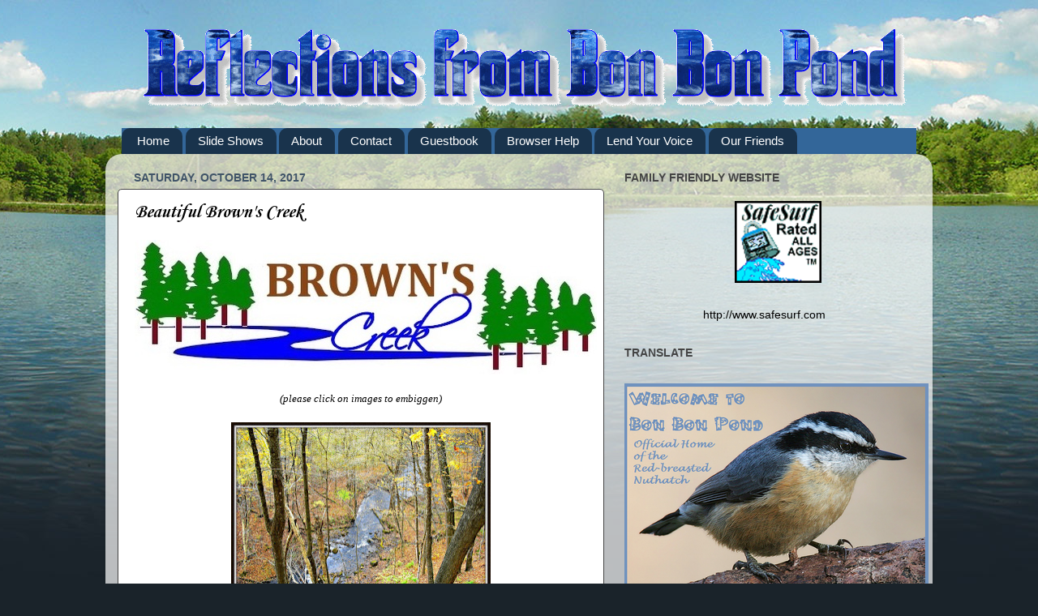

--- FILE ---
content_type: text/html; charset=UTF-8
request_url: http://www.reflectionsfrombonbonpond.com/2017/10/beautiful-browns-creek.html
body_size: 25662
content:
<!DOCTYPE html>
<html class='v2' dir='ltr' xmlns='http://www.w3.org/1999/xhtml' xmlns:b='http://www.google.com/2005/gml/b' xmlns:data='http://www.google.com/2005/gml/data' xmlns:expr='http://www.google.com/2005/gml/expr'>
<head>
<link href='https://www.blogger.com/static/v1/widgets/335934321-css_bundle_v2.css' rel='stylesheet' type='text/css'/>
<meta content='(PICS-1.1 "http://www.classify.org/safesurf/" L r (SS~~000 1 SS~~000 1))' http-equiv='PICS-Label'/>
<meta content='IE=EmulateIE7' http-equiv='X-UA-Compatible'/>
<meta content='width=1100' name='viewport'/>
<meta content='text/html; charset=UTF-8' http-equiv='Content-Type'/>
<meta content='blogger' name='generator'/>
<link href='http://www.reflectionsfrombonbonpond.com/favicon.ico' rel='icon' type='image/x-icon'/>
<link href='http://www.reflectionsfrombonbonpond.com/2017/10/beautiful-browns-creek.html' rel='canonical'/>
<link rel="alternate" type="application/atom+xml" title="Reflections from Bon Bon Pond - Atom" href="http://www.reflectionsfrombonbonpond.com/feeds/posts/default" />
<link rel="alternate" type="application/rss+xml" title="Reflections from Bon Bon Pond - RSS" href="http://www.reflectionsfrombonbonpond.com/feeds/posts/default?alt=rss" />
<link rel="service.post" type="application/atom+xml" title="Reflections from Bon Bon Pond - Atom" href="https://www.blogger.com/feeds/4857152676584894478/posts/default" />

<link rel="alternate" type="application/atom+xml" title="Reflections from Bon Bon Pond - Atom" href="http://www.reflectionsfrombonbonpond.com/feeds/6332755621232009306/comments/default" />
<!--Can't find substitution for tag [blog.ieCssRetrofitLinks]-->
<link href='https://blogger.googleusercontent.com/img/b/R29vZ2xl/AVvXsEhrqG8qD11MOObN0Usg2pgBwsAAPPdnJsY4dHLYzPDFeudrdN8Vmw0TSL3zmuOdzgEQcByrp1yy-j_03fCm6kiXFnvOjSmYlJBVopB6nJCzgF2dc8psrPVeJJmjWsYxpoPxjDQxVKJK7Fc/s1600/Brown%2527s+Crrek+Template.jpg' rel='image_src'/>
<meta content='http://www.reflectionsfrombonbonpond.com/2017/10/beautiful-browns-creek.html' property='og:url'/>
<meta content='Beautiful Brown&#39;s Creek' property='og:title'/>
<meta content='Fun, informative and often inspirational nature/wildlife blog.' property='og:description'/>
<meta content='https://blogger.googleusercontent.com/img/b/R29vZ2xl/AVvXsEhrqG8qD11MOObN0Usg2pgBwsAAPPdnJsY4dHLYzPDFeudrdN8Vmw0TSL3zmuOdzgEQcByrp1yy-j_03fCm6kiXFnvOjSmYlJBVopB6nJCzgF2dc8psrPVeJJmjWsYxpoPxjDQxVKJK7Fc/w1200-h630-p-k-no-nu/Brown%2527s+Crrek+Template.jpg' property='og:image'/>
<title>Reflections from Bon Bon Pond: Beautiful Brown's Creek</title>
<meta content='' name='description'/>
<style type='text/css'>@font-face{font-family:'Corsiva';font-style:italic;font-weight:700;font-display:swap;src:url(//fonts.gstatic.com/l/font?kit=zOL74pjBmb1Z8oKb8rWTVcFUvMBDoujofA&skey=4ac32a6f461b6e06&v=v20)format('woff2');unicode-range:U+0000-00FF,U+0131,U+0152-0153,U+02BB-02BC,U+02C6,U+02DA,U+02DC,U+0304,U+0308,U+0329,U+2000-206F,U+20AC,U+2122,U+2191,U+2193,U+2212,U+2215,U+FEFF,U+FFFD;}</style>
<style id='page-skin-1' type='text/css'><!--
/*-----------------------------------------------
Blogger Template Style
Name:     Picture Window
Designer: Josh Peterson
URL:      www.noaesthetic.com
----------------------------------------------- */
/* Variable definitions
====================
<Variable name="keycolor" description="Main Color" type="color" default="#1a222a"/>
<Variable name="body.background" description="Body Background" type="background"
color="#1a232a" default="#111111 url(http://themes.googleusercontent.com/image?id=1OACCYOE0-eoTRTfsBuX1NMN9nz599ufI1Jh0CggPFA_sK80AGkIr8pLtYRpNUKPmwtEa) repeat-x fixed top center"/>
<Group description="Page Text" selector="body">
<Variable name="body.font" description="Font" type="font"
default="normal normal 15px Arial, Tahoma, Helvetica, FreeSans, sans-serif"/>
<Variable name="body.text.color" description="Text Color" type="color" default="#333333"/>
</Group>
<Group description="Backgrounds" selector=".body-fauxcolumns-outer">
<Variable name="body.background.color" description="Outer Background" type="color" default="#296695"/>
<Variable name="header.background.color" description="Header Background" type="color" default="transparent"/>
<Variable name="post.background.color" description="Post Background" type="color" default="#ffffff"/>
</Group>
<Group description="Links" selector=".main-outer">
<Variable name="link.color" description="Link Color" type="color" default="#336699"/>
<Variable name="link.visited.color" description="Visited Color" type="color" default="#6699cc"/>
<Variable name="link.hover.color" description="Hover Color" type="color" default="#33aaff"/>
</Group>
<Group description="Blog Title" selector=".header h1">
<Variable name="header.font" description="Title Font" type="font"
default="normal normal 36px Arial, Tahoma, Helvetica, FreeSans, sans-serif"/>
<Variable name="header.text.color" description="Text Color" type="color" default="#ffffff" />
</Group>
<Group description="Tabs Text" selector=".tabs-inner .widget li a">
<Variable name="tabs.font" description="Font" type="font"
default="normal normal 15px Arial, Tahoma, Helvetica, FreeSans, sans-serif"/>
<Variable name="tabs.text.color" description="Text Color" type="color" default="#ffffff"/>
<Variable name="tabs.selected.text.color" description="Selected Color" type="color" default="#004c99"/>
</Group>
<Group description="Tabs Background" selector=".tabs-outer .PageList">
<Variable name="tabs.background.color" description="Background Color" type="color" default="transparent"/>
<Variable name="tabs.selected.background.color" description="Selected Color" type="color" default="transparent"/>
<Variable name="tabs.separator.color" description="Separator Color" type="color" default="transparent"/>
</Group>
<Group description="Post Title" selector="h3.post-title, .comments h4">
<Variable name="post.title.font" description="Title Font" type="font"
default="normal normal 18px Arial, Tahoma, Helvetica, FreeSans, sans-serif"/>
</Group>
<Group description="Date Header" selector=".date-header">
<Variable name="date.header.color" description="Text Color" type="color" default="#000000"/>
</Group>
<Group description="Post" selector=".post">
<Variable name="post.footer.text.color" description="Footer Text Color" type="color" default="#999999"/>
<Variable name="post.border.color" description="Border Color" type="color" default="#dddddd"/>
</Group>
<Group description="Gadgets" selector="h2">
<Variable name="widget.title.font" description="Title Font" type="font"
default="bold normal 13px Arial, Tahoma, Helvetica, FreeSans, sans-serif"/>
<Variable name="widget.title.text.color" description="Title Color" type="color" default="#888888"/>
</Group>
<Group description="Footer" selector=".footer-outer">
<Variable name="footer.text.color" description="Text Color" type="color" default="#cccccc"/>
<Variable name="footer.widget.title.text.color" description="Gadget Title Color" type="color" default="#aaaaaa"/>
</Group>
<Group description="Footer Links" selector=".footer-outer">
<Variable name="footer.link.color" description="Link Color" type="color" default="#99ccee"/>
<Variable name="footer.link.visited.color" description="Visited Color" type="color" default="#77aaee"/>
<Variable name="footer.link.hover.color" description="Hover Color" type="color" default="#33aaff"/>
</Group>
<Variable name="content.margin" description="Content Margin Top" type="length" default="20px"/>
<Variable name="content.padding" description="Content Padding" type="length" default="0"/>
<Variable name="content.background" description="Content Background" type="background"
default="transparent none repeat scroll top left"/>
<Variable name="content.border.radius" description="Content Border Radius" type="length" default="0"/>
<Variable name="content.shadow.spread" description="Content Shadow Spread" type="length" default="0"/>
<Variable name="header.padding" description="Header Padding" type="length" default="0"/>
<Variable name="header.background.gradient" description="Header Gradient" type="url"
default="none"/>
<Variable name="header.border.radius" description="Header Border Radius" type="length" default="0"/>
<Variable name="main.border.radius.top" description="Main Border Radius" type="length" default="20px"/>
<Variable name="footer.border.radius.top" description="Footer Border Radius Top" type="length" default="0"/>
<Variable name="footer.border.radius.bottom" description="Footer Border Radius Bottom" type="length" default="20px"/>
<Variable name="region.shadow.spread" description="Main and Footer Shadow Spread" type="length" default="3px"/>
<Variable name="region.shadow.offset" description="Main and Footer Shadow Offset" type="length" default="1px"/>
<Variable name="tabs.background.gradient" description="Tab Background Gradient" type="url" default="none"/>
<Variable name="tab.selected.background.gradient" description="Selected Tab Background" type="url"
default="url(http://www.blogblog.com/1kt/transparent/white80.png)"/>
<Variable name="tab.background" description="Tab Background" type="background"
default="transparent url(http://www.blogblog.com/1kt/transparent/black50.png) repeat scroll top left"/>
<Variable name="tab.border.radius" description="Tab Border Radius" type="length" default="10px" />
<Variable name="tab.first.border.radius" description="First Tab Border Radius" type="length" default="10px" />
<Variable name="tabs.border.radius" description="Tabs Border Radius" type="length" default="0" />
<Variable name="tabs.spacing" description="Tab Spacing" type="length" default=".25em"/>
<Variable name="tabs.margin.bottom" description="Tab Margin Bottom" type="length" default="0"/>
<Variable name="tabs.margin.sides" description="Tab Margin Sides" type="length" default="20px"/>
<Variable name="main.background" description="Main Background" type="background"
default="transparent url(http://www.blogblog.com/1kt/transparent/white80.png) repeat scroll top left"/>
<Variable name="main.padding.sides" description="Main Padding Sides" type="length" default="20px"/>
<Variable name="footer.background" description="Footer Background" type="background"
default="transparent url(http://www.blogblog.com/1kt/transparent/black50.png) repeat scroll top left"/>
<Variable name="post.margin.sides" description="Post Margin Sides" type="length" default="-20px"/>
<Variable name="post.border.radius" description="Post Border Radius" type="length" default="5px"/>
<Variable name="widget.title.text.transform" description="Widget Title Text Transform" type="string" default="uppercase"/>
<Variable name="mobile.background.overlay" description="Mobile Background Overlay" type="string"
default="transparent none repeat scroll top left"/>
<Variable name="startSide" description="Side where text starts in blog language" type="automatic" default="left"/>
<Variable name="endSide" description="Side where text ends in blog language" type="automatic" default="right"/>
*/
/* Content
----------------------------------------------- */
body {
font: normal normal 15px Arial, Tahoma, Helvetica, FreeSans, sans-serif;
color: #000000;
background: #1a232a url(http://1.bp.blogspot.com/-zNM_6OcPHI8/TuF9S7rihvI/AAAAAAAAAE8/eJcbfhSDANw/s0/lakescene.jpg) repeat-x fixed top center;
}#Navbar1 {
margin: 0;
padding: 0;
display: none;
visibility: hidden;
}
html body .region-inner {
min-width: 0;
max-width: 100%;
width: auto;
}
.content-outer {
font-size: 90%;
}
a:link {
text-decoration:none;
color: #004c99;
}
a:visited {
text-decoration:none;
color: #6699cc;
}
a:hover {
text-decoration:underline;
color: #33aaff;
}
.content-outer {
background: transparent none repeat scroll top left;
-moz-border-radius: 0;
-webkit-border-radius: 0;
-goog-ms-border-radius: 0;
border-radius: 0;
-moz-box-shadow: 0 0 0 rgba(0, 0, 0, .15);
-webkit-box-shadow: 0 0 0 rgba(0, 0, 0, .15);
-goog-ms-box-shadow: 0 0 0 rgba(0, 0, 0, .15);
box-shadow: 0 0 0 rgba(0, 0, 0, .15);
margin: 20px auto;
}
.content-inner {
padding: 0;
}
/* Header
----------------------------------------------- */
.header-outer {
background: transparent none repeat-x scroll top left;
_background-image: none;
color: #273d4a;
-moz-border-radius: 0;
-webkit-border-radius: 0;
-goog-ms-border-radius: 0;
border-radius: 0;
}
.Header img, .Header #header-inner {
-moz-border-radius: 0;
-webkit-border-radius: 0;
-goog-ms-border-radius: 0;
border-radius: 0;
}
.header-inner .Header .titlewrapper,
.header-inner .Header .descriptionwrapper {
padding-left: 0;
padding-right: 0;
}
.Header h1 {
font: italic bold 60px Corsiva;
text-shadow: 1px 1px 3px rgba(0, 0, 0, 0.3);
}
.Header h1 a {
color: #273d4a;
}
.Header .description {
font-size: 130%;
}
/* Tabs
----------------------------------------------- */
.tabs-inner {
margin: .5em 20px 0;
padding: 0;
}
.tabs-inner .section {
margin: 0;
}
.tabs-inner .widget ul {
padding: 0;
background: #336699 none repeat scroll bottom;
-moz-border-radius: 0;
-webkit-border-radius: 0;
-goog-ms-border-radius: 0;
border-radius: 0;
}
.tabs-inner .widget li {
border: none;
}
.tabs-inner .widget li a {
display: inline-block;
padding: .5em 1em;
margin-right: .25em;
color: #ffffff;
font: normal normal 15px Arial, Tahoma, Helvetica, FreeSans, sans-serif;
-moz-border-radius: 10px 10px 0 0;
-webkit-border-top-left-radius: 10px;
-webkit-border-top-right-radius: 10px;
-goog-ms-border-radius: 10px 10px 0 0;
border-radius: 10px 10px 0 0;
background: transparent url(http://www.blogblog.com/1kt/transparent/black50.png) repeat scroll top left;
border-right: 1px solid transparent;
}
.tabs-inner .widget li:first-child a {
padding-left: 1.25em;
-moz-border-radius-topleft: 10px;
-moz-border-radius-bottomleft: 0;
-webkit-border-top-left-radius: 10px;
-webkit-border-bottom-left-radius: 0;
-goog-ms-border-top-left-radius: 10px;
-goog-ms-border-bottom-left-radius: 0;
border-top-left-radius: 10px;
border-bottom-left-radius: 0;
}
.tabs-inner .widget li.selected a,
.tabs-inner .widget li a:hover {
position: relative;
z-index: 1;
background: transparent url(http://www.blogblog.com/1kt/transparent/white80.png) repeat scroll bottom;
color: #336699;
-moz-box-shadow: 0 0 3px rgba(0, 0, 0, .15);
-webkit-box-shadow: 0 0 3px rgba(0, 0, 0, .15);
-goog-ms-box-shadow: 0 0 3px rgba(0, 0, 0, .15);
box-shadow: 0 0 3px rgba(0, 0, 0, .15);
}
/* Headings
----------------------------------------------- */
h2 {
font: normal bold 100% Arial, Tahoma, Helvetica, FreeSans, sans-serif;
text-transform: uppercase;
color: #444444;
margin: .5em 0;
}
/* Main
----------------------------------------------- */
.main-outer {
background: transparent url(http://www.blogblog.com/1kt/transparent/white80.png) repeat scroll top left;
-moz-border-radius: 20px 20px 0 0;
-webkit-border-top-left-radius: 20px;
-webkit-border-top-right-radius: 20px;
-webkit-border-bottom-left-radius: 0;
-webkit-border-bottom-right-radius: 0;
-goog-ms-border-radius: 20px 20px 0 0;
border-radius: 20px 20px 0 0;
-moz-box-shadow: 0 1px 3px rgba(0, 0, 0, .15);
-webkit-box-shadow: 0 1px 3px rgba(0, 0, 0, .15);
-goog-ms-box-shadow: 0 1px 3px rgba(0, 0, 0, .15);
box-shadow: 0 1px 3px rgba(0, 0, 0, .15);
}
.main-inner {
padding: 15px 20px 20px;
}
.main-inner .column-center-inner {
padding: 0 0;
}
.main-inner .column-left-inner {
padding-left: 0;
}
.main-inner .column-right-inner {
padding-right: 0;
}
/* Posts
----------------------------------------------- */
h3.post-title {
margin: 0;
font: italic bold 24px Corsiva;
}
.comments h4 {
margin: 1em 0 0;
font: italic bold 24px Corsiva;
}
.date-header span {
color: #405468;
}
.post-outer {
background-color: #ffffff;
border: solid 1px #444444;
-moz-border-radius: 5px;
-webkit-border-radius: 5px;
border-radius: 5px;
-goog-ms-border-radius: 5px;
padding: 15px 20px;
margin: 0 -20px 20px;
}
.post-body {
line-height: 1.4;
font-size: 110%;
position: relative;
}
.post-header {
margin: 0 0 1.5em;
color: #999999;
line-height: 1.6;
}
.post-footer {
margin: .5em 0 0;
color: #999999;
line-height: 1.6;
}
#blog-pager {
font-size: 140%
}
#comments .comment-author {
padding-top: 1.5em;
border-top: dashed 1px #ccc;
border-top: dashed 1px rgba(128, 128, 128, .5);
background-position: 0 1.5em;
}
#comments .comment-author:first-child {
padding-top: 0;
border-top: none;
}
.avatar-image-container {
margin: .2em 0 0;
}
/* Comments
----------------------------------------------- */
.comments .comments-content .icon.blog-author {
background-repeat: no-repeat;
background-image: url([data-uri]);
}
.comments .comments-content .loadmore a {
border-top: 1px solid #33aaff;
border-bottom: 1px solid #33aaff;
}
.comments .continue {
border-top: 2px solid #33aaff;
}
/* Widgets
----------------------------------------------- */
.widget ul, .widget #ArchiveList ul.flat {
padding: 0;
list-style: none;
}
.widget ul li, .widget #ArchiveList ul.flat li {
border-top: dashed 1px #ccc;
border-top: dashed 1px rgba(128, 128, 128, .5);
}
.widget ul li:first-child, .widget #ArchiveList ul.flat li:first-child {
border-top: none;
}
.widget .post-body ul {
list-style: disc;
}
.widget .post-body ul li {
border: none;
}
/* Footer
----------------------------------------------- */
.footer-outer {
color:#cccccc;
background: transparent url(http://www.blogblog.com/1kt/transparent/black50.png) repeat scroll top left;
-moz-border-radius: 0 0 20px 20px;
-webkit-border-top-left-radius: 0;
-webkit-border-top-right-radius: 0;
-webkit-border-bottom-left-radius: 20px;
-webkit-border-bottom-right-radius: 20px;
-goog-ms-border-radius: 0 0 20px 20px;
border-radius: 0 0 20px 20px;
-moz-box-shadow: 0 1px 3px rgba(0, 0, 0, .15);
-webkit-box-shadow: 0 1px 3px rgba(0, 0, 0, .15);
-goog-ms-box-shadow: 0 1px 3px rgba(0, 0, 0, .15);
box-shadow: 0 1px 3px rgba(0, 0, 0, .15);
}
.footer-inner {
padding: 10px 20px 20px;
}
.footer-outer a {
color: #99ccee;
}
.footer-outer a:visited {
color: #77aaee;
}
.footer-outer a:hover {
color: #33aaff;
}
.footer-outer .widget h2 {
color: #666666;
}
/* Mobile
----------------------------------------------- */
html body.mobile {
height: auto;
}
html body.mobile {
min-height: 480px;
background-size: 100% auto;
}
.mobile .body-fauxcolumn-outer {
background: transparent none repeat scroll top left;
}
html .mobile .mobile-date-outer, html .mobile .blog-pager {
border-bottom: none;
background: transparent url(http://www.blogblog.com/1kt/transparent/white80.png) repeat scroll top left;
margin-bottom: 10px;
}
.mobile .date-outer {
background: transparent url(http://www.blogblog.com/1kt/transparent/white80.png) repeat scroll top left;
}
.mobile .header-outer, .mobile .main-outer,
.mobile .post-outer, .mobile .footer-outer {
-moz-border-radius: 0;
-webkit-border-radius: 0;
-goog-ms-border-radius: 0;
border-radius: 0;
}
.mobile .content-outer,
.mobile .main-outer,
.mobile .post-outer {
background: inherit;
border: none;
}
.mobile .content-outer {
font-size: 100%;
}
.mobile-link-button {
background-color: #004c99;
}
.mobile-link-button a:link, .mobile-link-button a:visited {
color: #ffffff;
}
.mobile-index-contents {
color: #000000;
}
.mobile .tabs-inner .PageList .widget-content {
background: transparent url(http://www.blogblog.com/1kt/transparent/white80.png) repeat scroll bottom;
color: #336699;
}
.mobile .tabs-inner .PageList .widget-content .pagelist-arrow {
border-left: 1px solid transparent;
}
.Image img{
display: block;
margin-left: auto;
margin-right: auto;
}
--></style>
<style id='template-skin-1' type='text/css'><!--
body {
min-width: 1020px;
}
.content-outer, .content-fauxcolumn-outer, .region-inner {
min-width: 1020px;
max-width: 1020px;
_width: 1020px;
}
.main-inner .columns {
padding-left: 0px;
padding-right: 390px;
}
.main-inner .fauxcolumn-center-outer {
left: 0px;
right: 390px;
/* IE6 does not respect left and right together */
_width: expression(this.parentNode.offsetWidth -
parseInt("0px") -
parseInt("390px") + 'px');
}
.main-inner .fauxcolumn-left-outer {
width: 0px;
}
.main-inner .fauxcolumn-right-outer {
width: 390px;
}
.main-inner .column-left-outer {
width: 0px;
right: 100%;
margin-left: -0px;
}
.main-inner .column-right-outer {
width: 390px;
margin-right: -390px;
}
#layout {
min-width: 0;
}
#layout .content-outer {
min-width: 0;
width: 800px;
}
#layout .region-inner {
min-width: 0;
width: auto;
}
--></style>
<link href='https://www.blogger.com/dyn-css/authorization.css?targetBlogID=4857152676584894478&amp;zx=a060be18-4a52-4f2f-8b1b-55916db6cf3b' media='none' onload='if(media!=&#39;all&#39;)media=&#39;all&#39;' rel='stylesheet'/><noscript><link href='https://www.blogger.com/dyn-css/authorization.css?targetBlogID=4857152676584894478&amp;zx=a060be18-4a52-4f2f-8b1b-55916db6cf3b' rel='stylesheet'/></noscript>
<meta name='google-adsense-platform-account' content='ca-host-pub-1556223355139109'/>
<meta name='google-adsense-platform-domain' content='blogspot.com'/>

</head>
<body class='loading'>
<div class='navbar section' id='navbar'><div class='widget Navbar' data-version='1' id='Navbar1'><script type="text/javascript">
    function setAttributeOnload(object, attribute, val) {
      if(window.addEventListener) {
        window.addEventListener('load',
          function(){ object[attribute] = val; }, false);
      } else {
        window.attachEvent('onload', function(){ object[attribute] = val; });
      }
    }
  </script>
<div id="navbar-iframe-container"></div>
<script type="text/javascript" src="https://apis.google.com/js/platform.js"></script>
<script type="text/javascript">
      gapi.load("gapi.iframes:gapi.iframes.style.bubble", function() {
        if (gapi.iframes && gapi.iframes.getContext) {
          gapi.iframes.getContext().openChild({
              url: 'https://www.blogger.com/navbar/4857152676584894478?po\x3d6332755621232009306\x26origin\x3dhttp://www.reflectionsfrombonbonpond.com',
              where: document.getElementById("navbar-iframe-container"),
              id: "navbar-iframe"
          });
        }
      });
    </script><script type="text/javascript">
(function() {
var script = document.createElement('script');
script.type = 'text/javascript';
script.src = '//pagead2.googlesyndication.com/pagead/js/google_top_exp.js';
var head = document.getElementsByTagName('head')[0];
if (head) {
head.appendChild(script);
}})();
</script>
</div></div>
<div class='body-fauxcolumns'>
<div class='fauxcolumn-outer body-fauxcolumn-outer'>
<div class='cap-top'>
<div class='cap-left'></div>
<div class='cap-right'></div>
</div>
<div class='fauxborder-left'>
<div class='fauxborder-right'></div>
<div class='fauxcolumn-inner'>
</div>
</div>
<div class='cap-bottom'>
<div class='cap-left'></div>
<div class='cap-right'></div>
</div>
</div>
</div>
<div class='content'>
<div class='content-fauxcolumns'>
<div class='fauxcolumn-outer content-fauxcolumn-outer'>
<div class='cap-top'>
<div class='cap-left'></div>
<div class='cap-right'></div>
</div>
<div class='fauxborder-left'>
<div class='fauxborder-right'></div>
<div class='fauxcolumn-inner'>
</div>
</div>
<div class='cap-bottom'>
<div class='cap-left'></div>
<div class='cap-right'></div>
</div>
</div>
</div>
<div class='content-outer'>
<div class='content-cap-top cap-top'>
<div class='cap-left'></div>
<div class='cap-right'></div>
</div>
<div class='fauxborder-left content-fauxborder-left'>
<div class='fauxborder-right content-fauxborder-right'></div>
<div class='content-inner'>
<header>
<div class='header-outer'>
<div class='header-cap-top cap-top'>
<div class='cap-left'></div>
<div class='cap-right'></div>
</div>
<div class='fauxborder-left header-fauxborder-left'>
<div class='fauxborder-right header-fauxborder-right'></div>
<div class='region-inner header-inner'>
<div class='header section' id='header'><div class='widget Header' data-version='1' id='Header1'>
<div id='header-inner'>
<a href='http://www.reflectionsfrombonbonpond.com/' style='display: block'>
<img alt='Reflections from Bon Bon Pond' height='131px; ' id='Header1_headerimg' src='https://blogger.googleusercontent.com/img/b/R29vZ2xl/AVvXsEgh-PE03tMMBHD-GaPXgDFVwARXdMgy-Cd7WAqr0_VrfNybcy8KrNlxQvHtjDC4iL-QnCI_4iqO48Ba-Yc2-eOrFSz520oeMiCtTkQFPcyqa47hewhyphenhyphen-Duz0PRE_t80wOyIev33HCFkt8g/s1600/Reflections+from+Bon+Bon+Pond+Banner+4.gif' style='display: block' width='988px; '/>
</a>
</div>
</div></div>
</div>
</div>
<div class='header-cap-bottom cap-bottom'>
<div class='cap-left'></div>
<div class='cap-right'></div>
</div>
</div>
</header>
<div class='tabs-outer'>
<div class='tabs-cap-top cap-top'>
<div class='cap-left'></div>
<div class='cap-right'></div>
</div>
<div class='fauxborder-left tabs-fauxborder-left'>
<div class='fauxborder-right tabs-fauxborder-right'></div>
<div class='region-inner tabs-inner'>
<div class='tabs section' id='crosscol'><div class='widget PageList' data-version='1' id='PageList1'>
<h2>Pages</h2>
<div class='widget-content'>
<ul>
<li>
<a href='http://www.reflectionsfrombonbonpond.com/'>Home</a>
</li>
<li>
<a href='http://www.reflectionsfrombonbonpond.com/p/slide-shows.html'>Slide Shows</a>
</li>
<li>
<a href='http://www.reflectionsfrombonbonpond.com/p/about.html'>About</a>
</li>
<li>
<a href='http://www.reflectionsfrombonbonpond.com/p/contact.html'>Contact</a>
</li>
<li>
<a href='http://www.reflectionsfrombonbonpond.com/p/guestbook.html'>Guestbook</a>
</li>
<li>
<a href='http://www.reflectionsfrombonbonpond.com/p/browser-help.html'>Browser Help</a>
</li>
<li>
<a href='http://www.reflectionsfrombonbonpond.com/p/lend-your-voice.html'>Lend Your Voice</a>
</li>
<li>
<a href='http://www.reflectionsfrombonbonpond.com/p/our-friends.html'>Our Friends</a>
</li>
</ul>
<div class='clear'></div>
</div>
</div></div>
<div class='tabs no-items section' id='crosscol-overflow'></div>
</div>
</div>
<div class='tabs-cap-bottom cap-bottom'>
<div class='cap-left'></div>
<div class='cap-right'></div>
</div>
</div>
<div class='main-outer'>
<div class='main-cap-top cap-top'>
<div class='cap-left'></div>
<div class='cap-right'></div>
</div>
<div class='fauxborder-left main-fauxborder-left'>
<div class='fauxborder-right main-fauxborder-right'></div>
<div class='region-inner main-inner'>
<div class='columns fauxcolumns'>
<div class='fauxcolumn-outer fauxcolumn-center-outer'>
<div class='cap-top'>
<div class='cap-left'></div>
<div class='cap-right'></div>
</div>
<div class='fauxborder-left'>
<div class='fauxborder-right'></div>
<div class='fauxcolumn-inner'>
</div>
</div>
<div class='cap-bottom'>
<div class='cap-left'></div>
<div class='cap-right'></div>
</div>
</div>
<div class='fauxcolumn-outer fauxcolumn-left-outer'>
<div class='cap-top'>
<div class='cap-left'></div>
<div class='cap-right'></div>
</div>
<div class='fauxborder-left'>
<div class='fauxborder-right'></div>
<div class='fauxcolumn-inner'>
</div>
</div>
<div class='cap-bottom'>
<div class='cap-left'></div>
<div class='cap-right'></div>
</div>
</div>
<div class='fauxcolumn-outer fauxcolumn-right-outer'>
<div class='cap-top'>
<div class='cap-left'></div>
<div class='cap-right'></div>
</div>
<div class='fauxborder-left'>
<div class='fauxborder-right'></div>
<div class='fauxcolumn-inner'>
</div>
</div>
<div class='cap-bottom'>
<div class='cap-left'></div>
<div class='cap-right'></div>
</div>
</div>
<!-- corrects IE6 width calculation -->
<div class='columns-inner'>
<div class='column-center-outer'>
<div class='column-center-inner'>
<div class='main section' id='main'><div class='widget Blog' data-version='1' id='Blog1'>
<div class='blog-posts hfeed'>

          <div class="date-outer">
        
<h2 class='date-header'><span>Saturday, October 14, 2017</span></h2>

          <div class="date-posts">
        
<div class='post-outer'>
<div class='post hentry'>
<a name='6332755621232009306'></a>
<h3 class='post-title entry-title'>
Beautiful Brown's Creek
</h3>
<div class='post-header'>
<div class='post-header-line-1'></div>
</div>
<div class='post-body entry-content' id='post-body-6332755621232009306'>
<div dir="ltr" style="text-align: left;" trbidi="on">
<div class="separator" style="clear: both; text-align: center;">
<a href="https://blogger.googleusercontent.com/img/b/R29vZ2xl/AVvXsEhrqG8qD11MOObN0Usg2pgBwsAAPPdnJsY4dHLYzPDFeudrdN8Vmw0TSL3zmuOdzgEQcByrp1yy-j_03fCm6kiXFnvOjSmYlJBVopB6nJCzgF2dc8psrPVeJJmjWsYxpoPxjDQxVKJK7Fc/s1600/Brown%2527s+Crrek+Template.jpg" imageanchor="1" style="clear: left; float: left; margin-bottom: 1em; margin-right: 1em;"><img border="0" data-original-height="166" data-original-width="570" src="https://blogger.googleusercontent.com/img/b/R29vZ2xl/AVvXsEhrqG8qD11MOObN0Usg2pgBwsAAPPdnJsY4dHLYzPDFeudrdN8Vmw0TSL3zmuOdzgEQcByrp1yy-j_03fCm6kiXFnvOjSmYlJBVopB6nJCzgF2dc8psrPVeJJmjWsYxpoPxjDQxVKJK7Fc/s1600/Brown%2527s+Crrek+Template.jpg" /></a></div>
<div style="text-align: center;">
<span style="font-size: small;"><span style="font-family: &quot;times&quot; , &quot;times new roman&quot; , serif;"><i>(please click on images to embiggen)</i></span></span></div>
<br />
<div class="separator" style="clear: both; text-align: center;">
<a href="https://blogger.googleusercontent.com/img/b/R29vZ2xl/AVvXsEjijGL_TBush5C-01NA2J8sl_etkRvp8qiv77lFDpOSu3UpPxNhvw6pACHWPIsGLOCyEzHhuhv99DwbN8lPSyNwH66ZYLcSwiUtqLu4PW-hqKm34EA8h5tLSlBf8gmuuKMUL8eehTtu2-o/s1600/Beautiful+Brown%2527s+Creek+1.jpg" imageanchor="1" style="margin-left: 1em; margin-right: 1em;"><img border="0" data-original-height="1020" data-original-width="1500" height="217" src="https://blogger.googleusercontent.com/img/b/R29vZ2xl/AVvXsEjijGL_TBush5C-01NA2J8sl_etkRvp8qiv77lFDpOSu3UpPxNhvw6pACHWPIsGLOCyEzHhuhv99DwbN8lPSyNwH66ZYLcSwiUtqLu4PW-hqKm34EA8h5tLSlBf8gmuuKMUL8eehTtu2-o/s320/Beautiful+Brown%2527s+Creek+1.jpg" width="320" /></a></div>
<br />
<div class="separator" style="clear: both; text-align: center;">
<a href="https://blogger.googleusercontent.com/img/b/R29vZ2xl/AVvXsEjypaxuhBSFmv1v18zDQOcYguAMIMnD9e6TIDoKLSxV1FCzGkbRg7bn1UM_qjDwO8m5PFBkR7jLyw2EJlUx_Zaa7dmICFCyf0-BwGbW0zpV5SPy9fhV9LbGS__8VFiDZKWwvA7Gp-vtET4/s1600/Beautiful+Brown%2527s+Creek+2.jpg" imageanchor="1" style="margin-left: 1em; margin-right: 1em;"><img border="0" data-original-height="1020" data-original-width="1500" height="217" src="https://blogger.googleusercontent.com/img/b/R29vZ2xl/AVvXsEjypaxuhBSFmv1v18zDQOcYguAMIMnD9e6TIDoKLSxV1FCzGkbRg7bn1UM_qjDwO8m5PFBkR7jLyw2EJlUx_Zaa7dmICFCyf0-BwGbW0zpV5SPy9fhV9LbGS__8VFiDZKWwvA7Gp-vtET4/s320/Beautiful+Brown%2527s+Creek+2.jpg" width="320" /></a></div>
<div style="text-align: center;">
<br /></div>
<div class="separator" style="clear: both; text-align: center;">
<a href="https://blogger.googleusercontent.com/img/b/R29vZ2xl/AVvXsEhyPTNC2496wXSZv6f52kHTPcIUlLxv3mXkwGChxA9Ct5tXwvA30VM9XCleLycOMRa6eleIpsvmH59cjawuNz8LNSHgLHpydUrnCSBzyyU9_jZKOz_-bfWHJlZsajQAw9cDYozS6xz0C9s/s1600/Stone+Arch+Bridge.jpg" imageanchor="1" style="margin-left: 1em; margin-right: 1em;"><img border="0" data-original-height="1020" data-original-width="1500" height="217" src="https://blogger.googleusercontent.com/img/b/R29vZ2xl/AVvXsEhyPTNC2496wXSZv6f52kHTPcIUlLxv3mXkwGChxA9Ct5tXwvA30VM9XCleLycOMRa6eleIpsvmH59cjawuNz8LNSHgLHpydUrnCSBzyyU9_jZKOz_-bfWHJlZsajQAw9cDYozS6xz0C9s/s320/Stone+Arch+Bridge.jpg" width="320" /></a></div>
<br />
<div class="separator" style="clear: both; text-align: center;">
<a href="https://blogger.googleusercontent.com/img/b/R29vZ2xl/AVvXsEiCWd0eyc5zizzH-lo9meAugqCtH-5NOhIgSF2MA1Pxbt-n4Gbnh-boybf511lgR9HlXaPzPhdqAnR2drliKR5JO3Hb8285yzAc7Ufuo8u-HFd_w8tOaCfdMEWeD0sIw3tNiQ2JFFsIBMU/s1600/Beautiful+Brown%2527s+Creek+3.jpg" imageanchor="1" style="margin-left: 1em; margin-right: 1em;"><img border="0" data-original-height="1020" data-original-width="1500" height="217" src="https://blogger.googleusercontent.com/img/b/R29vZ2xl/AVvXsEiCWd0eyc5zizzH-lo9meAugqCtH-5NOhIgSF2MA1Pxbt-n4Gbnh-boybf511lgR9HlXaPzPhdqAnR2drliKR5JO3Hb8285yzAc7Ufuo8u-HFd_w8tOaCfdMEWeD0sIw3tNiQ2JFFsIBMU/s320/Beautiful+Brown%2527s+Creek+3.jpg" width="320" /></a></div>
<div style="text-align: center;">
<br /></div>
</div>
<div style='clear: both;'></div>
</div>
<div class='post-footer'>
<su:badge layout='5'></su:badge>
<script type='text/javascript'> 
 (function() { 
     var li = document.createElement('script'); li.type = 'text/javascript'; li.async = true; 
     li.src = window.location.protocol + '//platform.stumbleupon.com/1/widgets.js'; 
     var s = document.getElementsByTagName('script')[0]; s.parentNode.insertBefore(li, s); 
 })(); 
 </script>
<div class='post-footer-line post-footer-line-1'><span class='post-author vcard'>
Posted by
<span class='fn'>
<a href='https://www.blogger.com/profile/10233812331547806817' rel='author' title='author profile'>
LaBonBon
</a>
</span>
</span>
<span class='post-timestamp'>
at
<a class='timestamp-link' href='http://www.reflectionsfrombonbonpond.com/2017/10/beautiful-browns-creek.html' rel='bookmark' title='permanent link'><abbr class='published' title='2017-10-14T21:29:00-05:00'>9:29&#8239;PM</abbr></a>
</span>
<span class='post-comment-link'>
</span>
<span class='post-icons'>
<span class='item-control blog-admin pid-654182402'>
<a href='https://www.blogger.com/post-edit.g?blogID=4857152676584894478&postID=6332755621232009306&from=pencil' title='Edit Post'>
<img alt='' class='icon-action' height='18' src='https://resources.blogblog.com/img/icon18_edit_allbkg.gif' width='18'/>
</a>
</span>
</span>
<div class='post-share-buttons goog-inline-block'>
<a class='goog-inline-block share-button sb-email' href='https://www.blogger.com/share-post.g?blogID=4857152676584894478&postID=6332755621232009306&target=email' target='_blank' title='Email This'><span class='share-button-link-text'>Email This</span></a><a class='goog-inline-block share-button sb-blog' href='https://www.blogger.com/share-post.g?blogID=4857152676584894478&postID=6332755621232009306&target=blog' onclick='window.open(this.href, "_blank", "height=270,width=475"); return false;' target='_blank' title='BlogThis!'><span class='share-button-link-text'>BlogThis!</span></a><a class='goog-inline-block share-button sb-twitter' href='https://www.blogger.com/share-post.g?blogID=4857152676584894478&postID=6332755621232009306&target=twitter' target='_blank' title='Share to X'><span class='share-button-link-text'>Share to X</span></a><a class='goog-inline-block share-button sb-facebook' href='https://www.blogger.com/share-post.g?blogID=4857152676584894478&postID=6332755621232009306&target=facebook' onclick='window.open(this.href, "_blank", "height=430,width=640"); return false;' target='_blank' title='Share to Facebook'><span class='share-button-link-text'>Share to Facebook</span></a><a class='goog-inline-block share-button sb-pinterest' href='https://www.blogger.com/share-post.g?blogID=4857152676584894478&postID=6332755621232009306&target=pinterest' target='_blank' title='Share to Pinterest'><span class='share-button-link-text'>Share to Pinterest</span></a>
</div>
<span class='post-backlinks post-comment-link'>
</span>
</div>
<div class='post-footer-line post-footer-line-2'><span class='post-labels'>
Labels:
<a href='http://www.reflectionsfrombonbonpond.com/search/label/Autumn%202017' rel='tag'>Autumn 2017</a>,
<a href='http://www.reflectionsfrombonbonpond.com/search/label/Brown%27s%20Creek%20State%20Trail' rel='tag'>Brown&#39;s Creek State Trail</a>
</span>
</div>
<div class='post-footer-line post-footer-line-3'><span class='post-location'>
</span>
</div>
</div>
</div>
<div class='comments' id='comments'>
<a name='comments'></a>
<h4>1 comment:</h4>
<div class='comments-content'>
<script async='async' src='' type='text/javascript'></script>
<script type='text/javascript'>
    (function() {
      var items = null;
      var msgs = null;
      var config = {};

// <![CDATA[
      var cursor = null;
      if (items && items.length > 0) {
        cursor = parseInt(items[items.length - 1].timestamp) + 1;
      }

      var bodyFromEntry = function(entry) {
        var text = (entry &&
                    ((entry.content && entry.content.$t) ||
                     (entry.summary && entry.summary.$t))) ||
            '';
        if (entry && entry.gd$extendedProperty) {
          for (var k in entry.gd$extendedProperty) {
            if (entry.gd$extendedProperty[k].name == 'blogger.contentRemoved') {
              return '<span class="deleted-comment">' + text + '</span>';
            }
          }
        }
        return text;
      }

      var parse = function(data) {
        cursor = null;
        var comments = [];
        if (data && data.feed && data.feed.entry) {
          for (var i = 0, entry; entry = data.feed.entry[i]; i++) {
            var comment = {};
            // comment ID, parsed out of the original id format
            var id = /blog-(\d+).post-(\d+)/.exec(entry.id.$t);
            comment.id = id ? id[2] : null;
            comment.body = bodyFromEntry(entry);
            comment.timestamp = Date.parse(entry.published.$t) + '';
            if (entry.author && entry.author.constructor === Array) {
              var auth = entry.author[0];
              if (auth) {
                comment.author = {
                  name: (auth.name ? auth.name.$t : undefined),
                  profileUrl: (auth.uri ? auth.uri.$t : undefined),
                  avatarUrl: (auth.gd$image ? auth.gd$image.src : undefined)
                };
              }
            }
            if (entry.link) {
              if (entry.link[2]) {
                comment.link = comment.permalink = entry.link[2].href;
              }
              if (entry.link[3]) {
                var pid = /.*comments\/default\/(\d+)\?.*/.exec(entry.link[3].href);
                if (pid && pid[1]) {
                  comment.parentId = pid[1];
                }
              }
            }
            comment.deleteclass = 'item-control blog-admin';
            if (entry.gd$extendedProperty) {
              for (var k in entry.gd$extendedProperty) {
                if (entry.gd$extendedProperty[k].name == 'blogger.itemClass') {
                  comment.deleteclass += ' ' + entry.gd$extendedProperty[k].value;
                } else if (entry.gd$extendedProperty[k].name == 'blogger.displayTime') {
                  comment.displayTime = entry.gd$extendedProperty[k].value;
                }
              }
            }
            comments.push(comment);
          }
        }
        return comments;
      };

      var paginator = function(callback) {
        if (hasMore()) {
          var url = config.feed + '?alt=json&v=2&orderby=published&reverse=false&max-results=50';
          if (cursor) {
            url += '&published-min=' + new Date(cursor).toISOString();
          }
          window.bloggercomments = function(data) {
            var parsed = parse(data);
            cursor = parsed.length < 50 ? null
                : parseInt(parsed[parsed.length - 1].timestamp) + 1
            callback(parsed);
            window.bloggercomments = null;
          }
          url += '&callback=bloggercomments';
          var script = document.createElement('script');
          script.type = 'text/javascript';
          script.src = url;
          document.getElementsByTagName('head')[0].appendChild(script);
        }
      };
      var hasMore = function() {
        return !!cursor;
      };
      var getMeta = function(key, comment) {
        if ('iswriter' == key) {
          var matches = !!comment.author
              && comment.author.name == config.authorName
              && comment.author.profileUrl == config.authorUrl;
          return matches ? 'true' : '';
        } else if ('deletelink' == key) {
          return config.baseUri + '/comment/delete/'
               + config.blogId + '/' + comment.id;
        } else if ('deleteclass' == key) {
          return comment.deleteclass;
        }
        return '';
      };

      var replybox = null;
      var replyUrlParts = null;
      var replyParent = undefined;

      var onReply = function(commentId, domId) {
        if (replybox == null) {
          // lazily cache replybox, and adjust to suit this style:
          replybox = document.getElementById('comment-editor');
          if (replybox != null) {
            replybox.height = '250px';
            replybox.style.display = 'block';
            replyUrlParts = replybox.src.split('#');
          }
        }
        if (replybox && (commentId !== replyParent)) {
          replybox.src = '';
          document.getElementById(domId).insertBefore(replybox, null);
          replybox.src = replyUrlParts[0]
              + (commentId ? '&parentID=' + commentId : '')
              + '#' + replyUrlParts[1];
          replyParent = commentId;
        }
      };

      var hash = (window.location.hash || '#').substring(1);
      var startThread, targetComment;
      if (/^comment-form_/.test(hash)) {
        startThread = hash.substring('comment-form_'.length);
      } else if (/^c[0-9]+$/.test(hash)) {
        targetComment = hash.substring(1);
      }

      // Configure commenting API:
      var configJso = {
        'maxDepth': config.maxThreadDepth
      };
      var provider = {
        'id': config.postId,
        'data': items,
        'loadNext': paginator,
        'hasMore': hasMore,
        'getMeta': getMeta,
        'onReply': onReply,
        'rendered': true,
        'initComment': targetComment,
        'initReplyThread': startThread,
        'config': configJso,
        'messages': msgs
      };

      var render = function() {
        if (window.goog && window.goog.comments) {
          var holder = document.getElementById('comment-holder');
          window.goog.comments.render(holder, provider);
        }
      };

      // render now, or queue to render when library loads:
      if (window.goog && window.goog.comments) {
        render();
      } else {
        window.goog = window.goog || {};
        window.goog.comments = window.goog.comments || {};
        window.goog.comments.loadQueue = window.goog.comments.loadQueue || [];
        window.goog.comments.loadQueue.push(render);
      }
    })();
// ]]>
  </script>
<div id='comment-holder'>
<div class="comment-thread toplevel-thread"><ol id="top-ra"><li class="comment" id="c8074581011994624948"><div class="avatar-image-container"><img src="//resources.blogblog.com/img/blank.gif" alt=""/></div><div class="comment-block"><div class="comment-header"><cite class="user">Anonymous</cite><span class="icon user "></span><span class="datetime secondary-text"><a rel="nofollow" href="http://www.reflectionsfrombonbonpond.com/2017/10/beautiful-browns-creek.html?showComment=1508055312819#c8074581011994624948">October 15, 2017 at 3:15&#8239;AM</a></span></div><p class="comment-content">I really love your website.. Pleasant colors &amp; theme.<br><br>Did you build this amazing site yourself? Please reply back as I?m hoping to create my own personal site and would like to know where yyou goot this from or just what the theme is called.<br>Thanks!</p><span class="comment-actions secondary-text"><a class="comment-reply" target="_self" data-comment-id="8074581011994624948">Reply</a><span class="item-control blog-admin blog-admin pid-124785514"><a target="_self" href="https://www.blogger.com/comment/delete/4857152676584894478/8074581011994624948">Delete</a></span></span></div><div class="comment-replies"><div id="c8074581011994624948-rt" class="comment-thread inline-thread hidden"><span class="thread-toggle thread-expanded"><span class="thread-arrow"></span><span class="thread-count"><a target="_self">Replies</a></span></span><ol id="c8074581011994624948-ra" class="thread-chrome thread-expanded"><div></div><div id="c8074581011994624948-continue" class="continue"><a class="comment-reply" target="_self" data-comment-id="8074581011994624948">Reply</a></div></ol></div></div><div class="comment-replybox-single" id="c8074581011994624948-ce"></div></li></ol><div id="top-continue" class="continue"><a class="comment-reply" target="_self">Add comment</a></div><div class="comment-replybox-thread" id="top-ce"></div><div class="loadmore hidden" data-post-id="6332755621232009306"><a target="_self">Load more...</a></div></div>
</div>
</div>
<p class='comment-footer'>
<div class='comment-form'>
<a name='comment-form'></a>
<p>Thank you for taking the time to give us your comments!</p>
<a href='https://www.blogger.com/comment/frame/4857152676584894478?po=6332755621232009306&hl=en&saa=85391&origin=http://www.reflectionsfrombonbonpond.com' id='comment-editor-src'></a>
<iframe allowtransparency='true' class='blogger-iframe-colorize blogger-comment-from-post' frameborder='0' height='410px' id='comment-editor' name='comment-editor' src='' width='100%'></iframe>
<script src='https://www.blogger.com/static/v1/jsbin/2830521187-comment_from_post_iframe.js' type='text/javascript'></script>
<script type='text/javascript'>
      BLOG_CMT_createIframe('https://www.blogger.com/rpc_relay.html');
    </script>
</div>
</p>
<div id='backlinks-container'>
<div id='Blog1_backlinks-container'>
</div>
</div>
</div>
</div>

        </div></div>
      
</div>
<div class='blog-pager' id='blog-pager'>
<span id='blog-pager-newer-link'>
<a class='blog-pager-newer-link' href='http://www.reflectionsfrombonbonpond.com/2017/10/have-blessed-day.html' id='Blog1_blog-pager-newer-link' title='Newer Post'>Newer Post</a>
</span>
<span id='blog-pager-older-link'>
<a class='blog-pager-older-link' href='http://www.reflectionsfrombonbonpond.com/2017/10/friday-wishes.html' id='Blog1_blog-pager-older-link' title='Older Post'>Older Post</a>
</span>
<a class='home-link' href='http://www.reflectionsfrombonbonpond.com/'>Home</a>
</div>
<div class='clear'></div>
<div class='post-feeds'>
<div class='feed-links'>
Subscribe to:
<a class='feed-link' href='http://www.reflectionsfrombonbonpond.com/feeds/6332755621232009306/comments/default' target='_blank' type='application/atom+xml'>Post Comments (Atom)</a>
</div>
</div>
</div></div>
</div>
</div>
<div class='column-left-outer'>
<div class='column-left-inner'>
<aside>
</aside>
</div>
</div>
<div class='column-right-outer'>
<div class='column-right-inner'>
<aside>
<div class='sidebar section' id='sidebar-right-1'><div class='widget Image' data-version='1' id='Image1'>
<h2>Family Friendly Website</h2>
<div class='widget-content'>
<img alt='Family Friendly Website' height='129' id='Image1_img' src='https://blogger.googleusercontent.com/img/b/R29vZ2xl/AVvXsEiQM6Vsg0kLmtRrySe_K00jgpamtIDPkKvFyc2pI1jRT8dwtAM00XfJZgCwbYmkhydGOGeNqHrb94hyv1NQXZuYBK4N2d8ExWX9CWEO9C57zPKP7ny_ouAeAHTmV6rrxxAF07b3N15zDkY/s1600/Safe+Surf.png' width='380'/>
<br/>
<span class='caption'><div class="separator" style="clear: both; text-align: center;"> http://www.safesurf.com<div class="separator" style="clear: both; text-align: center;"></span>
</div>
<div class='clear'></div>
</div><div class='widget Translate' data-version='1' id='Translate1'>
<h2 class='title'>Translate</h2>
<div id='google_translate_element'></div>
<script>
    function googleTranslateElementInit() {
      new google.translate.TranslateElement({
        pageLanguage: 'en',
        autoDisplay: 'true',
        layout: google.translate.TranslateElement.InlineLayout.VERTICAL
      }, 'google_translate_element');
    }
  </script>
<script src='//translate.google.com/translate_a/element.js?cb=googleTranslateElementInit'></script>
<div class='clear'></div>
</div><div class='widget Image' data-version='1' id='Image6'>
<div class='widget-content'>
<img alt='' height='293' id='Image6_img' src='https://blogger.googleusercontent.com/img/b/R29vZ2xl/AVvXsEhn_qHdevEQy0gBQSLA8dAIKt9hjkcqtaJzj0ickKpZSf-WyPCsBpFm9u50SkAWI_XYgvHvDtbdPeWN7LnCIVDtMZbD-Gm3yS60tVXLqN2plXPsvCl6WMAm26lRyr_oc1bYxXT-4G4WqmI/s1600/rbn.png' width='375'/>
<br/>
</div>
<div class='clear'></div>
</div><div class='widget HTML' data-version='1' id='HTML8'>
<h2 class='title'>Greetings Friends! Please Sign Our Guestbook.  Thank You!</h2>
<div class='widget-content'>
<div class="separator" style="clear: both; text-align: center;">
<a href="http://users3.smartgb.com/g/g.php?a=s&i=g36-16614-be"><img alt="Guestbook" border="0" src="http://extras3.smartgb.com/b/gb_80x40.gif" width="80" height="40" /></a></div>
</div>
<div class='clear'></div>
</div><div class='widget Image' data-version='1' id='Image7'>
<h2>In Loving Memory--Forever in My Heart</h2>
<div class='widget-content'>
<img alt='In Loving Memory--Forever in My Heart' height='375' id='Image7_img' src='https://blogger.googleusercontent.com/img/b/R29vZ2xl/AVvXsEizD5hifV7ueuF8tIJFWfHTHRCZCmyZRHBtjuqmpVbT1y6sC_agJq0e2Smc-5VZcJb9kCTwIGyi7spsKiqUe6FrXKmAvaPBH8N1n2SUWsAKCTFG5jVy5QZS34As9YVa9gXEgvtJ5I8LbDc/s1600/photo2.jpg' width='375'/>
<br/>
</div>
<div class='clear'></div>
</div><div class='widget Image' data-version='1' id='Image2'>
<h2>Dedicated to the Ones I Love</h2>
<div class='widget-content'>
<img alt='Dedicated to the Ones I Love' height='590' id='Image2_img' src='https://blogger.googleusercontent.com/img/b/R29vZ2xl/AVvXsEh99gnSfBa7C0rahjL0T7aqLF0jQR4BJP_e6mfmK_JJ9TuaZXlfTdY3MbDk-B4wetKLuM3u0hx5P1tCpLr5dNqbbTEJD3bSoz-UaHCiFCn7mGmilC6BF5VHD5-hpjebyrDy8Mn-_p46dhE/s1600/widget1.jpg' width='375'/>
<br/>
<span class='caption'><div class="separator" style="clear: both; text-align: center;">This blog is a tribute to the memory and spirit of my parents, Lee and Bill, who fell in love with a pond and had a dream to create a haven for all God&#8217;s creatures.</div></span>
</div>
<div class='clear'></div>
</div><div class='widget Stats' data-version='1' id='Stats1'>
<h2>Total Page Views  (Thank You!!)</h2>
<div class='widget-content'>
<div id='Stats1_content' style='display: none;'>
<span class='counter-wrapper text-counter-wrapper' id='Stats1_totalCount'>
</span>
<div class='clear'></div>
</div>
</div>
</div><div class='widget Image' data-version='1' id='Image3'>
<h2>Certified Wildlife Habitat</h2>
<div class='widget-content'>
<img alt='Certified Wildlife Habitat' height='557' id='Image3_img' src='https://blogger.googleusercontent.com/img/b/R29vZ2xl/AVvXsEj7X6wTZ2YOfMmrmr5kqakFrRPI2ZPlRNbYLdMjuTXLa71UgY4KMnUtqAFLsQIzRIrOuzPaCS0keY3Ktf7U07lZtG4q23CyVmFxHzGMaL0xNNvklRMddJcyMbLE3YUdxo8yMlZxbtSyGp0/s1600/transparentNWFsign.png' width='350'/>
<br/>
<span class='caption'><div class="separator" style="clear: both; text-align: center;">  <div class="separator" style="clear: both; text-align: center;"> <a href=" http://nwf.org/  " target="_blank"> http://nwf.org/ </a><br /></div></div></span>
</div>
<div class='clear'></div>
</div><div class='widget Profile' data-version='1' id='Profile1'>
<h2>About Me</h2>
<div class='widget-content'>
<a href='https://www.blogger.com/profile/10233812331547806817'><img alt='My photo' class='profile-img' height='80' src='//blogger.googleusercontent.com/img/b/R29vZ2xl/AVvXsEi6nxEEYArDcw8OOmQpN-My6AiglmNGPpKe1Xu0K5SEkZoYQN6uAUQZIg-Ht8k_WEMhZCl7tC5GyDr4uwZ83wmvb0GNumLuEFPlKvRoqd-YC9mfHQOstisljdQzm_7q8xg/s220/me3+a.jpg' width='64'/></a>
<dl class='profile-datablock'>
<dt class='profile-data'>
<a class='profile-name-link g-profile' href='https://www.blogger.com/profile/10233812331547806817' rel='author' style='background-image: url(//www.blogger.com/img/logo-16.png);'>
LaBonBon
</a>
</dt>
<dd class='profile-data'>scenic St. Croix River Valley, MN, United States</dd>
<dd class='profile-textblock'>An amateur birder and naturalist, my life's purpose is the preservation/support of the fauna and flora surrounding Bon Bon Pond and the greater Pine Point Park ecosystem.</dd>
</dl>
<a class='profile-link' href='https://www.blogger.com/profile/10233812331547806817' rel='author'>View my complete profile</a>
<div class='clear'></div>
</div>
</div><div class='widget Image' data-version='1' id='Image9'>
<h2>Maine Coon Cats of America</h2>
<div class='widget-content'>
<img alt='Maine Coon Cats of America' height='105' id='Image9_img' src='https://blogger.googleusercontent.com/img/b/R29vZ2xl/AVvXsEi_3qwkqKP4FpQbs4Bit2IZRN_J58UNkieg9JfAKuOnrSAEbH8onHRL5N6HtNGddDhsv1ulzsFgLUdAj3Fzoc2BQXFCCH7Tg5_1ddlDG2FBDIfNPnVkWIkT075UM6vglDwgqAWw82aH7Yg/s1600/oie_glitters.gif' width='364'/>
<br/>
</div>
<div class='clear'></div>
</div><div class='widget Image' data-version='1' id='Image10'>
<h2>Calico Cats of America</h2>
<div class='widget-content'>
<img alt='Calico Cats of America' height='442' id='Image10_img' src='https://blogger.googleusercontent.com/img/b/R29vZ2xl/AVvXsEhkuH7GCiiGcWlCztq2-JIHqon6gTjUA-qdB-JbZLNiMuU9FZVLgB7_q7sAtmDM050lV32z5b2WlB8kIrEM7Y_wr0ZeaeD4dVsauIsk_iKd8okJWejYXt2hQ_Itk7pB3LOWia94BnnmqJw/s1600/Calico+Cats+of+America+2.gif' width='364'/>
<br/>
</div>
<div class='clear'></div>
</div><div class='widget Image' data-version='1' id='Image4'>
<h2>Wild Birds of MN's St. Croix Valley</h2>
<div class='widget-content'>
<img alt='Wild Birds of MN&#39;s St. Croix Valley' height='293' id='Image4_img' src='https://blogger.googleusercontent.com/img/b/R29vZ2xl/AVvXsEg6BcKw9qG1H_dpA6zVI3e5un7SvyWx6CCXEH1DaS18XouvFa8I3XiJTrOfYKzEphn7WZnSAh_VOvNBvBqvovRko7D6KUvvqBW4NTIKkaVPR7sT9aPmX4Pyz-_2T52qmjk-YZpPURBT-3Y/s345/Wild+Birds+of+MN%2527s+St.+Croix+Valley.gif' width='345'/>
<br/>
<span class='caption'><div class="separator" style="clear: both; text-align: center;"> <a href=" https://www.facebook.com/groups/255532254975089/" target="_blank"> https://www.facebook.com/groups/255532254975089//</a><br /></div></div></span>
</div>
<div class='clear'></div>
</div><div class='widget HTML' data-version='1' id='HTML12'>
<h2 class='title'>Our Community Bike Club</h2>
<div class='widget-content'>
<div class="separator" style="clear: both; text-align: center;">
<a href="http://s363.photobucket.com/user/OneLaBonBon/media/Bike/Browns%20Creek-Pone%20Point%20Pedalers%20logo%20website.png.html" target="_blank"><img src="http://i363.photobucket.com/albums/oo74/OneLaBonBon/Bike/Browns%20Creek-Pone%20Point%20Pedalers%20logo%20website.png" border="0" alt=" photo Browns Creek-Pone Point Pedalers logo website.png"/></a>
<div class="separator" style="clear: both; text-align: center;"> 
<a href="https://www.facebook.com/groups/ValleyPedalers//" target="_blank">https://www.facebook.com/groups/ValleyPedalers/</a><br /></div></div>
</div>
<div class='clear'></div>
</div><div class='widget HTML' data-version='1' id='HTML14'>
<h2 class='title'>Gateway-Brown's Creek Trail Association</h2>
<div class='widget-content'>
<div class="separator" style="clear: both; text-align: center;"> 
<a href="http://s363.photobucket.com/user/OneLaBonBon/media/Bike/1.png.html" target="_blank"><img src="http://i363.photobucket.com/albums/oo74/OneLaBonBon/Bike/1.png" border="0" alt=" photo 1.png"/></a>
<div class="separator" style="clear: both; text-align: center;"> 
<a href=" http://gatewaybrownscreektrail.org/
" target="_blank"> http://gatewaybrownscreektrail.org/
a><br /></a></div></div>
</div>
<div class='clear'></div>
</div><div class='widget HTML' data-version='1' id='HTML15'>
<h2 class='title'>Proud Partner--Carnelian-Marine-St. Croix Watershed District</h2>
<div class='widget-content'>
<div class="separator" style="clear: both; text-align: center;"> <a href="http://s363.photobucket.com/albums/oo74/OneLaBonBon/Reflections%20from%20Bon%20Bon%20Pond%20Blog/?action=view&amp;current=watershed.jpg" target="_blank"><img src="http://i363.photobucket.com/albums/oo74/OneLaBonBon/Reflections%20from%20Bon%20Bon%20Pond%20Blog/watershed.jpg" border="0" alt="Photobucket" /></a>
<div class="separator" style="clear: both; text-align: center;">Bon Bon Pond is Protected Wetland 82-24 W

<div class="separator" style="clear: both; text-align: center;"> <a href="http://www.cmscwd.org/" target="_blank">http://www.cmscwd.org/</a><br /></div></div></div>
</div>
<div class='clear'></div>
</div><div class='widget HTML' data-version='1' id='HTML2'>
<h2 class='title'>Pine Point Regional Park</h2>
<div class='widget-content'>
<div class="separator" style="clear: both; text-align: center;"> <a href="http://s363.photobucket.com/albums/oo74/OneLaBonBon/Reflections%20from%20Bon%20Bon%20Pond%20Blog/?action=view&amp;current=map3.png" target="_blank"><img src="http://i363.photobucket.com/albums/oo74/OneLaBonBon/Reflections%20from%20Bon%20Bon%20Pond%20Blog/map3.png" border="0" alt="Photobucket" /></a>
<div class="separator" style="clear: both; text-align: center;"> <a href="http://www.co.washington.mn.us/info_for_residents/parks_division/hours_and_fees/pine_point_regional_park/" target="_blank">http://www.co.washington.mn.us/info_for_residents/parks_division/hours_and_fees/pine_point_regional_park/</a></div></div>
</div>
<div class='clear'></div>
</div><div class='widget HTML' data-version='1' id='HTML27'>
<h2 class='title'>. . . and May Township</h2>
<div class='widget-content'>
<div class="separator" style="clear: both; text-align: center;"> <a href="http://s363.photobucket.com/albums/oo74/OneLaBonBon/Reflections%20from%20Bon%20Bon%20Pond%20Blog/?action=view&amp;current=MayTownHall.jpg" target="_blank"><img src="http://i363.photobucket.com/albums/oo74/OneLaBonBon/Reflections%20from%20Bon%20Bon%20Pond%20Blog/MayTownHall.jpg" border="0" alt="Photobucket" /></a>
<div class="separator" style="clear: both; text-align: center;"> <a href=" http://www.townofmay.org/" target="_blank"> http://www.townofmay.org/
</a><br /></div></div>
</div>
<div class='clear'></div>
</div><div class='widget HTML' data-version='1' id='HTML43'>
<h2 class='title'>Our Next Door Neighbor:  Canadian National Railway</h2>
<div class='widget-content'>
<a href="http://s363.photobucket.com/albums/oo74/OneLaBonBon/Trains/?action=view&amp;current=cntransparent.png" target="_blank"><img src="http://i363.photobucket.com/albums/oo74/OneLaBonBon/Trains/cntransparent.png" border="0" alt="Photobucket" /></a>
<div class="separator" style="clear: both; text-align: center;"> 
<a href="http://www.cn.ca/en/index.htm
" target="_blank"> http://www.cn.ca/en/index.htm
</a><br /></div>
</div>
<div class='clear'></div>
</div><div class='widget HTML' data-version='1' id='HTML32'>
<h2 class='title'>Washington County Blog</h2>
<div class='widget-content'>
<div class="separator" style="clear: both; text-align: center;"> <a href="http://s363.photobucket.com/albums/oo74/OneLaBonBon/Reflections%20from%20Bon%20Bon%20Pond%20Blog/?action=view&amp;current=angie.png" target="_blank"><img src="http://i363.photobucket.com/albums/oo74/OneLaBonBon/Reflections%20from%20Bon%20Bon%20Pond%20Blog/angie.png" border="0" alt="Photobucket" /></a>
<div class="separator" style="clear: both; text-align: center;"> <a href="http://eastmetrowater.areavoices.com/
 " target="_blank"> http://www.eastmetrowater.areavoices.com
</a><br /></div></div>
</div>
<div class='clear'></div>
</div><div class='widget HTML' data-version='1' id='HTML23'>
<h2 class='title'>The Outing Lodge of  Pine Point Park</h2>
<div class='widget-content'>
<a href="http://s363.photobucket.com/albums/oo74/OneLaBonBon/Reflections%20from%20Bon%20Bon%20Pond%20Blog/?action=view&amp;current=outinglodge2.jpg" target="_blank"><img src="http://i363.photobucket.com/albums/oo74/OneLaBonBon/Reflections%20from%20Bon%20Bon%20Pond%20Blog/outinglodge2.jpg" border="0" alt="Photobucket" /></a>

<div class="separator" style="clear: both; text-align: center;"><a href="http://www.outinglodge.com/index.html
" target="_blank">http://www.outinglodge.com/index.html
</a><br /></div>
</div>
<div class='clear'></div>
</div><div class='widget HTML' data-version='1' id='HTML18'>
<h2 class='title'>Sheila's Swans (November to March)</h2>
<div class='widget-content'>
<div class="separator" style="clear: both; text-align: center;">    <a href="http://s363.photobucket.com/albums/oo74/OneLaBonBon/Reflections%20from%20Bon%20Bon%20Pond%20Blog/?action=view&amp;current=monticellolink1.jpg" target="_blank"><img src="http://i363.photobucket.com/albums/oo74/OneLaBonBon/Reflections%20from%20Bon%20Bon%20Pond%20Blog/monticellolink1.jpg" border="0" alt="Photobucket" /></a>
<br /></div>
<div class="separator" style="clear: both; text-align: center;"><a
href="http://www.monticellocci.com/pages/swans
" target="_blank">http://www.monticellocci.com/pages/swans
<br /></a
href="http:></div>
</div>
<div class='clear'></div>
</div><div class='widget HTML' data-version='1' id='HTML19'>
<h2 class='title'>Please Visit Our Sister Site</h2>
<div class='widget-content'>
<div class="separator" style="clear: both; text-align: center;"> <a href="http://s363.photobucket.com/albums/oo74/OneLaBonBon/Reflections%20from%20Bon%20Bon%20Pond%20Blog/?action=view&amp;current=LOVECANADAGEESEWITHURL500.jpg" target="_blank"><img src="http://i363.photobucket.com/albums/oo74/OneLaBonBon/Reflections%20from%20Bon%20Bon%20Pond%20Blog/LOVECANADAGEESEWITHURL500.jpg" border="0" alt="Photobucket" /></a>
<div class="separator" style="clear: both; text-align: center;"> <a href=" http://www.lovecanadageese.com/
" target="_blank"> http://www.lovecanadageese.com/</a><br /></div></div>
</div>
<div class='clear'></div>
</div><div class='widget HTML' data-version='1' id='HTML21'>
<h2 class='title'>Please Support Our Preferred Charity</h2>
<div class='widget-content'>
<div class="separator" style="clear: both; text-align: center;"> 

<a href="http://s363.photobucket.com/user/OneLaBonBon/media/Pets/Amhs_logo_140.png.html" target="_blank"><img src="http://i363.photobucket.com/albums/oo74/OneLaBonBon/Pets/Amhs_logo_140.png" border="0" alt=" photo Amhs_logo_140.png"/></a>

<div class="separator" style="clear: both; text-align: center;"> 
<a href="http://arnellhumane.org/
" target="_blank"> http://arnellhumane.org/
</a><br /></div></div>
</div>
<div class='clear'></div>
</div><div class='widget HTML' data-version='1' id='HTML5'>
<h2 class='title'>Proud Member</h2>
<div class='widget-content'>
<div class="separator" style="clear: both; text-align: center;"><a href="http://s363.photobucket.com/user/OneLaBonBon/media/Critters%20of%20Bon%20Bon%20Acres/possumorganization.gif.html" target="_blank"><img src="http://i363.photobucket.com/albums/oo74/OneLaBonBon/Critters%20of%20Bon%20Bon%20Acres/possumorganization.gif" border="0" alt=" photo possumorganization.gif"/></a></div>
<div class="separator" style="clear: both; text-align: center;"> <a href="http://opossum.craton.net/" target="_blank">http://opossum.craton.net/</a><br /></div>
</div>
<div class='clear'></div>
</div><div class='widget HTML' data-version='1' id='HTML6'>
<h2 class='title'>Visitor Globe</h2>
<div class='widget-content'>
<div class="separator" style="clear: both; text-align: center;"><div style="text-align:center; margin:0px; padding:0px; width:220px;"><embed src="http://ri.revolvermaps.com/f/g.swf" type="application/x-shockwave-flash" pluginspage="http://www.macromedia.com/go/getflashplayer" quality="high" wmode="window" allowscriptaccess="always" allownetworking="all" width="220" height="220" flashvars="m=7&amp;i=83srhaam995&amp;r=true&amp;v=true&amp;b=000000&amp;n=false&amp;s=220&amp;c=ff0000"></embed><br /><img src="http://ji.revolvermaps.com/c/83srhaam995.gif" width="1" height="1" alt="" /><a href="http://www.revolvermaps.com/?target=enlarge&amp;i=83srhaam995&amp;color=ff0000&amp;m=7">Large Visitor Globe</a></div></div>
</div>
<div class='clear'></div>
</div><div class='widget HTML' data-version='1' id='HTML4'>
<div class='widget-content'>
<!-- DROPDOWN NAVBAR -->
<!-- stylesheet for FF2, Op9, IE7 (strict mode) -->
<style type="text/css">
#navbar {
display:inline;
width:100%;
position:absolute;
background-color:transparent;
top:-30px;
left:0px;
height:60px;
z-index:999999;
}
#navbar:hover{
top:0px;
height:30px;
}
</style>
<!-- stylesheet for IE6 and lower -->
<!-- (not supporting element:hover) -->
<!-- first, unhide the navbar through css -->
<!-- second, hide the navbar and mimic -->
<!-- the effect with javascript, if available -->
<!--[if lt IE 7]>
<style type="text/css">
#navbar {
height:30px;
top:0px;
}
</style>
<script type="text/javascript">
var navbar = document.getElementById('navbar');
if(navbar){
navbar.onmouseover = function(){
navbar.style.top = '0px';
navbar.style.height = '30px';
}
navbar.onmouseout = function(){
navbar.style.top = '-30px';
navbar.style.height = '60px';
}
if (navbar.captureEvents){
navbar.captureEvents(Event.MOUSEOVER);
navbar.captureEvents(Event.MOUSEOUT);
}
navbar.onmouseout();
}
</script>
<![endif]-->
<!-- end dropdown navbar -->
</div>
<div class='clear'></div>
</div><div class='widget HTML' data-version='1' id='HTML22'>
<h2 class='title'>EMAIL US</h2>
<div class='widget-content'>
<div class="separator" style="clear: both; text-align: center;"><a href="http://s363.photobucket.com/albums/oo74/OneLaBonBon/Reflections%20from%20Bon%20Bon%20Pond%20Blog/?action=view&amp;current=photog.gif" target="_blank"><img src="http://i363.photobucket.com/albums/oo74/OneLaBonBon/Reflections%20from%20Bon%20Bon%20Pond%20Blog/photog.gif" border="0" alt="Photobucket" /></a> 
<br /></div>
<div class="separator" style="clear: both; text-align: center;">Have a wildlife/nature photo you'd like to share?
<div class="separator" style="clear: both; text-align: center;">Submit to: 
<br />
<a href="http://s363.photobucket.com/albums/oo74/OneLaBonBon/Reflections%20from%20Bon%20Bon%20Pond%20Blog/?action=view&amp;current=LaBonBonenvelopesmall-1.png" target="_blank"><img src="http://i363.photobucket.com/albums/oo74/OneLaBonBon/Reflections%20from%20Bon%20Bon%20Pond%20Blog/LaBonBonenvelopesmall-1.png" border="0" alt="Photobucket" /></a></div></div>
</div>
<div class='clear'></div>
</div><div class='widget HTML' data-version='1' id='HTML40'>
<div class='widget-content'>
<a href="http://s363.photobucket.com/albums/oo74/OneLaBonBon/Reflections%20from%20Bon%20Bon%20Pond%20Blog/?action=view&amp;current=Proud American 3_zps815d9de1.gif" target="_blank"><img src="http://i363.photobucket.com/albums/oo74/OneLaBonBon/Reflections%20from%20Bon%20Bon%20Pond%20Blog/Proud%20American%203_zps815d9de1.gif" border="0" alt="Photobucket" /></a>
</div>
<div class='clear'></div>
</div><div class='widget Subscribe' data-version='1' id='Subscribe1'>
<div style='white-space:nowrap'>
<h2 class='title'>Subscribe To</h2>
<div class='widget-content'>
<div class='subscribe-wrapper subscribe-type-POST'>
<div class='subscribe expanded subscribe-type-POST' id='SW_READER_LIST_Subscribe1POST' style='display:none;'>
<div class='top'>
<span class='inner' onclick='return(_SW_toggleReaderList(event, "Subscribe1POST"));'>
<img class='subscribe-dropdown-arrow' src='https://resources.blogblog.com/img/widgets/arrow_dropdown.gif'/>
<img align='absmiddle' alt='' border='0' class='feed-icon' src='https://resources.blogblog.com/img/icon_feed12.png'/>
Posts
</span>
<div class='feed-reader-links'>
<a class='feed-reader-link' href='https://www.netvibes.com/subscribe.php?url=http%3A%2F%2Fwww.reflectionsfrombonbonpond.com%2Ffeeds%2Fposts%2Fdefault' target='_blank'>
<img src='https://resources.blogblog.com/img/widgets/subscribe-netvibes.png'/>
</a>
<a class='feed-reader-link' href='https://add.my.yahoo.com/content?url=http%3A%2F%2Fwww.reflectionsfrombonbonpond.com%2Ffeeds%2Fposts%2Fdefault' target='_blank'>
<img src='https://resources.blogblog.com/img/widgets/subscribe-yahoo.png'/>
</a>
<a class='feed-reader-link' href='http://www.reflectionsfrombonbonpond.com/feeds/posts/default' target='_blank'>
<img align='absmiddle' class='feed-icon' src='https://resources.blogblog.com/img/icon_feed12.png'/>
                  Atom
                </a>
</div>
</div>
<div class='bottom'></div>
</div>
<div class='subscribe' id='SW_READER_LIST_CLOSED_Subscribe1POST' onclick='return(_SW_toggleReaderList(event, "Subscribe1POST"));'>
<div class='top'>
<span class='inner'>
<img class='subscribe-dropdown-arrow' src='https://resources.blogblog.com/img/widgets/arrow_dropdown.gif'/>
<span onclick='return(_SW_toggleReaderList(event, "Subscribe1POST"));'>
<img align='absmiddle' alt='' border='0' class='feed-icon' src='https://resources.blogblog.com/img/icon_feed12.png'/>
Posts
</span>
</span>
</div>
<div class='bottom'></div>
</div>
</div>
<div class='subscribe-wrapper subscribe-type-PER_POST'>
<div class='subscribe expanded subscribe-type-PER_POST' id='SW_READER_LIST_Subscribe1PER_POST' style='display:none;'>
<div class='top'>
<span class='inner' onclick='return(_SW_toggleReaderList(event, "Subscribe1PER_POST"));'>
<img class='subscribe-dropdown-arrow' src='https://resources.blogblog.com/img/widgets/arrow_dropdown.gif'/>
<img align='absmiddle' alt='' border='0' class='feed-icon' src='https://resources.blogblog.com/img/icon_feed12.png'/>
Comments
</span>
<div class='feed-reader-links'>
<a class='feed-reader-link' href='https://www.netvibes.com/subscribe.php?url=http%3A%2F%2Fwww.reflectionsfrombonbonpond.com%2Ffeeds%2F6332755621232009306%2Fcomments%2Fdefault' target='_blank'>
<img src='https://resources.blogblog.com/img/widgets/subscribe-netvibes.png'/>
</a>
<a class='feed-reader-link' href='https://add.my.yahoo.com/content?url=http%3A%2F%2Fwww.reflectionsfrombonbonpond.com%2Ffeeds%2F6332755621232009306%2Fcomments%2Fdefault' target='_blank'>
<img src='https://resources.blogblog.com/img/widgets/subscribe-yahoo.png'/>
</a>
<a class='feed-reader-link' href='http://www.reflectionsfrombonbonpond.com/feeds/6332755621232009306/comments/default' target='_blank'>
<img align='absmiddle' class='feed-icon' src='https://resources.blogblog.com/img/icon_feed12.png'/>
                  Atom
                </a>
</div>
</div>
<div class='bottom'></div>
</div>
<div class='subscribe' id='SW_READER_LIST_CLOSED_Subscribe1PER_POST' onclick='return(_SW_toggleReaderList(event, "Subscribe1PER_POST"));'>
<div class='top'>
<span class='inner'>
<img class='subscribe-dropdown-arrow' src='https://resources.blogblog.com/img/widgets/arrow_dropdown.gif'/>
<span onclick='return(_SW_toggleReaderList(event, "Subscribe1PER_POST"));'>
<img align='absmiddle' alt='' border='0' class='feed-icon' src='https://resources.blogblog.com/img/icon_feed12.png'/>
Comments
</span>
</span>
</div>
<div class='bottom'></div>
</div>
</div>
<div style='clear:both'></div>
</div>
</div>
<div class='clear'></div>
</div><div class='widget HTML' data-version='1' id='HTML1'>
<h2 class='title'>Weather</h2>
<div class='widget-content'>
<div style="text-align: center;"><script type="text/javascript" src="http://voap.weather.com/weather/oap/55082?template=LAWNV&par=3000000007&unit=0&key=twciweatherwidget"></script></div>
</div>
<div class='clear'></div>
</div><div class='widget BlogSearch' data-version='1' id='BlogSearch1'>
<h2 class='title'>Search This Blog</h2>
<div class='widget-content'>
<div id='BlogSearch1_form'>
<form action='http://www.reflectionsfrombonbonpond.com/search' class='gsc-search-box' target='_top'>
<table cellpadding='0' cellspacing='0' class='gsc-search-box'>
<tbody>
<tr>
<td class='gsc-input'>
<input autocomplete='off' class='gsc-input' name='q' size='10' title='search' type='text' value=''/>
</td>
<td class='gsc-search-button'>
<input class='gsc-search-button' title='search' type='submit' value='Search'/>
</td>
</tr>
</tbody>
</table>
</form>
</div>
</div>
<div class='clear'></div>
</div><div class='widget HTML' data-version='1' id='HTML20'><script>
var linkwithin_site_id = 1167123;
</script>
<script src="http://www.linkwithin.com/widget.js"></script>
<a href="http://www.linkwithin.com/"><img src="http://www.linkwithin.com/pixel.png" alt="Related Posts Plugin for WordPress, Blogger..." style="border: 0" /></a></div><div class='widget HTML' data-version='1' id='HTML13'>
<div class='widget-content'>
<div class="fb-like-box" data-href="http://www.facebook.com/pages/Reflections-from-Bon-Bon-Pond/361244667219911" data-width="292" data-show-faces="true" data-stream="false" data-header="true"></div>
</div>
<div class='clear'></div>
</div></div>
</aside>
</div>
</div>
</div>
<div style='clear: both'></div>
<!-- columns -->
</div>
<!-- main -->
</div>
</div>
<div class='main-cap-bottom cap-bottom'>
<div class='cap-left'></div>
<div class='cap-right'></div>
</div>
</div>
<footer>
<div class='footer-outer'>
<div class='footer-cap-top cap-top'>
<div class='cap-left'></div>
<div class='cap-right'></div>
</div>
<div class='fauxborder-left footer-fauxborder-left'>
<div class='fauxborder-right footer-fauxborder-right'></div>
<div class='region-inner footer-inner'>
<div class='foot section' id='footer-1'><div class='widget HTML' data-version='1' id='HTML11'>
<div class='widget-content'>
<div class="separator" style="clear: both; text-align: center;"><a href='http://www.myfreecopyright.com/registered_mcn/b7qc5-vl65y-c2mdh' title='myfreecopyright.com registered & protected' ><img src='http://storage.myfreecopyright.com/mfc_protected.png' alt='myfreecopyright.com registered & protected' title='myfreecopyright.com registered & protected' width='145px' height='38px' border='0'/></a></div>
</div>
<div class='clear'></div>
</div><div class='widget Label' data-version='1' id='Label1'>
<h2>Labels</h2>
<div class='widget-content list-label-widget-content'>
<ul>
<li>
<a dir='ltr' href='http://www.reflectionsfrombonbonpond.com/search/label/120th%20Street'>120th Street</a>
<span dir='ltr'>(2)</span>
</li>
<li>
<a dir='ltr' href='http://www.reflectionsfrombonbonpond.com/search/label/Aerial%20Photography'>Aerial Photography</a>
<span dir='ltr'>(1)</span>
</li>
<li>
<a dir='ltr' href='http://www.reflectionsfrombonbonpond.com/search/label/Animal%20Totems'>Animal Totems</a>
<span dir='ltr'>(3)</span>
</li>
<li>
<a dir='ltr' href='http://www.reflectionsfrombonbonpond.com/search/label/Animal%20Trust'>Animal Trust</a>
<span dir='ltr'>(1)</span>
</li>
<li>
<a dir='ltr' href='http://www.reflectionsfrombonbonpond.com/search/label/Autumn%202013'>Autumn 2013</a>
<span dir='ltr'>(38)</span>
</li>
<li>
<a dir='ltr' href='http://www.reflectionsfrombonbonpond.com/search/label/Autumn%202014'>Autumn 2014</a>
<span dir='ltr'>(27)</span>
</li>
<li>
<a dir='ltr' href='http://www.reflectionsfrombonbonpond.com/search/label/Autumn%202015'>Autumn 2015</a>
<span dir='ltr'>(35)</span>
</li>
<li>
<a dir='ltr' href='http://www.reflectionsfrombonbonpond.com/search/label/Autumn%202016'>Autumn 2016</a>
<span dir='ltr'>(1)</span>
</li>
<li>
<a dir='ltr' href='http://www.reflectionsfrombonbonpond.com/search/label/Autumn%202017'>Autumn 2017</a>
<span dir='ltr'>(13)</span>
</li>
<li>
<a dir='ltr' href='http://www.reflectionsfrombonbonpond.com/search/label/Autumn%202018'>Autumn 2018</a>
<span dir='ltr'>(3)</span>
</li>
<li>
<a dir='ltr' href='http://www.reflectionsfrombonbonpond.com/search/label/Bad%20LaBonBon%20Poetry'>Bad LaBonBon Poetry</a>
<span dir='ltr'>(1)</span>
</li>
<li>
<a dir='ltr' href='http://www.reflectionsfrombonbonpond.com/search/label/Bald%20Eagle'>Bald Eagle</a>
<span dir='ltr'>(5)</span>
</li>
<li>
<a dir='ltr' href='http://www.reflectionsfrombonbonpond.com/search/label/Baltimore%20Orioles'>Baltimore Orioles</a>
<span dir='ltr'>(4)</span>
</li>
<li>
<a dir='ltr' href='http://www.reflectionsfrombonbonpond.com/search/label/Bats'>Bats</a>
<span dir='ltr'>(3)</span>
</li>
<li>
<a dir='ltr' href='http://www.reflectionsfrombonbonpond.com/search/label/Blessed%20Rain'>Blessed Rain</a>
<span dir='ltr'>(3)</span>
</li>
<li>
<a dir='ltr' href='http://www.reflectionsfrombonbonpond.com/search/label/Blog%20milestones'>Blog milestones</a>
<span dir='ltr'>(21)</span>
</li>
<li>
<a dir='ltr' href='http://www.reflectionsfrombonbonpond.com/search/label/Blue%20Jays'>Blue Jays</a>
<span dir='ltr'>(3)</span>
</li>
<li>
<a dir='ltr' href='http://www.reflectionsfrombonbonpond.com/search/label/Bon%20Bon%20Pond%20Landscaping%20Project'>Bon Bon Pond Landscaping Project</a>
<span dir='ltr'>(14)</span>
</li>
<li>
<a dir='ltr' href='http://www.reflectionsfrombonbonpond.com/search/label/Brown%27s%20Creek%20State%20Trail'>Brown&#39;s Creek State Trail</a>
<span dir='ltr'>(5)</span>
</li>
<li>
<a dir='ltr' href='http://www.reflectionsfrombonbonpond.com/search/label/Butterflies'>Butterflies</a>
<span dir='ltr'>(2)</span>
</li>
<li>
<a dir='ltr' href='http://www.reflectionsfrombonbonpond.com/search/label/Butternut%20trees'>Butternut trees</a>
<span dir='ltr'>(1)</span>
</li>
<li>
<a dir='ltr' href='http://www.reflectionsfrombonbonpond.com/search/label/Callie'>Callie</a>
<span dir='ltr'>(1)</span>
</li>
<li>
<a dir='ltr' href='http://www.reflectionsfrombonbonpond.com/search/label/Canada%20Geese'>Canada Geese</a>
<span dir='ltr'>(53)</span>
</li>
<li>
<a dir='ltr' href='http://www.reflectionsfrombonbonpond.com/search/label/Canadian%20National%20%28CN%29%20Railway'>Canadian National (CN) Railway</a>
<span dir='ltr'>(4)</span>
</li>
<li>
<a dir='ltr' href='http://www.reflectionsfrombonbonpond.com/search/label/Cedar%20Waxwings'>Cedar Waxwings</a>
<span dir='ltr'>(3)</span>
</li>
<li>
<a dir='ltr' href='http://www.reflectionsfrombonbonpond.com/search/label/Chandel'>Chandel</a>
<span dir='ltr'>(90)</span>
</li>
<li>
<a dir='ltr' href='http://www.reflectionsfrombonbonpond.com/search/label/Chickadees'>Chickadees</a>
<span dir='ltr'>(1)</span>
</li>
<li>
<a dir='ltr' href='http://www.reflectionsfrombonbonpond.com/search/label/Chipmunks'>Chipmunks</a>
<span dir='ltr'>(2)</span>
</li>
<li>
<a dir='ltr' href='http://www.reflectionsfrombonbonpond.com/search/label/Christmastime%202015'>Christmastime 2015</a>
<span dir='ltr'>(4)</span>
</li>
<li>
<a dir='ltr' href='http://www.reflectionsfrombonbonpond.com/search/label/Commentary'>Commentary</a>
<span dir='ltr'>(5)</span>
</li>
<li>
<a dir='ltr' href='http://www.reflectionsfrombonbonpond.com/search/label/Common%20Redpoll'>Common Redpoll</a>
<span dir='ltr'>(2)</span>
</li>
<li>
<a dir='ltr' href='http://www.reflectionsfrombonbonpond.com/search/label/Cool%20Valley%20Things'>Cool Valley Things</a>
<span dir='ltr'>(1)</span>
</li>
<li>
<a dir='ltr' href='http://www.reflectionsfrombonbonpond.com/search/label/Cottontail%20Rabbit'>Cottontail Rabbit</a>
<span dir='ltr'>(5)</span>
</li>
<li>
<a dir='ltr' href='http://www.reflectionsfrombonbonpond.com/search/label/Country%20Chronicles'>Country Chronicles</a>
<span dir='ltr'>(6)</span>
</li>
<li>
<a dir='ltr' href='http://www.reflectionsfrombonbonpond.com/search/label/coyotes'>coyotes</a>
<span dir='ltr'>(1)</span>
</li>
<li>
<a dir='ltr' href='http://www.reflectionsfrombonbonpond.com/search/label/creepy%20crawlies'>creepy crawlies</a>
<span dir='ltr'>(5)</span>
</li>
<li>
<a dir='ltr' href='http://www.reflectionsfrombonbonpond.com/search/label/Crows'>Crows</a>
<span dir='ltr'>(4)</span>
</li>
<li>
<a dir='ltr' href='http://www.reflectionsfrombonbonpond.com/search/label/Daily%20Blessing'>Daily Blessing</a>
<span dir='ltr'>(405)</span>
</li>
<li>
<a dir='ltr' href='http://www.reflectionsfrombonbonpond.com/search/label/Dark-eyed%20Juncos'>Dark-eyed Juncos</a>
<span dir='ltr'>(3)</span>
</li>
<li>
<a dir='ltr' href='http://www.reflectionsfrombonbonpond.com/search/label/Deer'>Deer</a>
<span dir='ltr'>(4)</span>
</li>
<li>
<a dir='ltr' href='http://www.reflectionsfrombonbonpond.com/search/label/Downtown%20Stillwater'>Downtown Stillwater</a>
<span dir='ltr'>(1)</span>
</li>
<li>
<a dir='ltr' href='http://www.reflectionsfrombonbonpond.com/search/label/Downy%20Woodpeckers'>Downy Woodpeckers</a>
<span dir='ltr'>(7)</span>
</li>
<li>
<a dir='ltr' href='http://www.reflectionsfrombonbonpond.com/search/label/Ducks'>Ducks</a>
<span dir='ltr'>(14)</span>
</li>
<li>
<a dir='ltr' href='http://www.reflectionsfrombonbonpond.com/search/label/Eastern%20Kingbirds'>Eastern Kingbirds</a>
<span dir='ltr'>(1)</span>
</li>
<li>
<a dir='ltr' href='http://www.reflectionsfrombonbonpond.com/search/label/Eastern%20Phoebes'>Eastern Phoebes</a>
<span dir='ltr'>(3)</span>
</li>
<li>
<a dir='ltr' href='http://www.reflectionsfrombonbonpond.com/search/label/Easy%20Like%20Sunday%20Morning'>Easy Like Sunday Morning</a>
<span dir='ltr'>(39)</span>
</li>
<li>
<a dir='ltr' href='http://www.reflectionsfrombonbonpond.com/search/label/Exquisite%20Autumn'>Exquisite Autumn</a>
<span dir='ltr'>(11)</span>
</li>
<li>
<a dir='ltr' href='http://www.reflectionsfrombonbonpond.com/search/label/Fairy%20Falls'>Fairy Falls</a>
<span dir='ltr'>(1)</span>
</li>
<li>
<a dir='ltr' href='http://www.reflectionsfrombonbonpond.com/search/label/Fire%20Safety'>Fire Safety</a>
<span dir='ltr'>(2)</span>
</li>
<li>
<a dir='ltr' href='http://www.reflectionsfrombonbonpond.com/search/label/Fishing'>Fishing</a>
<span dir='ltr'>(1)</span>
</li>
<li>
<a dir='ltr' href='http://www.reflectionsfrombonbonpond.com/search/label/flowering%20dogwood'>flowering dogwood</a>
<span dir='ltr'>(2)</span>
</li>
<li>
<a dir='ltr' href='http://www.reflectionsfrombonbonpond.com/search/label/flowering%20fruit%20trees'>flowering fruit trees</a>
<span dir='ltr'>(2)</span>
</li>
<li>
<a dir='ltr' href='http://www.reflectionsfrombonbonpond.com/search/label/flowers'>flowers</a>
<span dir='ltr'>(15)</span>
</li>
<li>
<a dir='ltr' href='http://www.reflectionsfrombonbonpond.com/search/label/Foto%20Funnies'>Foto Funnies</a>
<span dir='ltr'>(4)</span>
</li>
<li>
<a dir='ltr' href='http://www.reflectionsfrombonbonpond.com/search/label/Fun%20Stuff'>Fun Stuff</a>
<span dir='ltr'>(10)</span>
</li>
<li>
<a dir='ltr' href='http://www.reflectionsfrombonbonpond.com/search/label/Gentle%20Reminders'>Gentle Reminders</a>
<span dir='ltr'>(3)</span>
</li>
<li>
<a dir='ltr' href='http://www.reflectionsfrombonbonpond.com/search/label/Goldfinch'>Goldfinch</a>
<span dir='ltr'>(5)</span>
</li>
<li>
<a dir='ltr' href='http://www.reflectionsfrombonbonpond.com/search/label/Good%20Neighbor%20Chad'>Good Neighbor Chad</a>
<span dir='ltr'>(1)</span>
</li>
<li>
<a dir='ltr' href='http://www.reflectionsfrombonbonpond.com/search/label/Goose%20Station%20Central'>Goose Station Central</a>
<span dir='ltr'>(2)</span>
</li>
<li>
<a dir='ltr' href='http://www.reflectionsfrombonbonpond.com/search/label/Great%20Blue%20Heron'>Great Blue Heron</a>
<span dir='ltr'>(1)</span>
</li>
<li>
<a dir='ltr' href='http://www.reflectionsfrombonbonpond.com/search/label/Happy%20New%20Year'>Happy New Year</a>
<span dir='ltr'>(17)</span>
</li>
<li>
<a dir='ltr' href='http://www.reflectionsfrombonbonpond.com/search/label/Henry'>Henry</a>
<span dir='ltr'>(9)</span>
</li>
<li>
<a dir='ltr' href='http://www.reflectionsfrombonbonpond.com/search/label/Highway%20to%20Hell%20%28Norell%20Avenue%29'>Highway to Hell (Norell Avenue)</a>
<span dir='ltr'>(1)</span>
</li>
<li>
<a dir='ltr' href='http://www.reflectionsfrombonbonpond.com/search/label/Holidays'>Holidays</a>
<span dir='ltr'>(127)</span>
</li>
<li>
<a dir='ltr' href='http://www.reflectionsfrombonbonpond.com/search/label/Hostas'>Hostas</a>
<span dir='ltr'>(2)</span>
</li>
<li>
<a dir='ltr' href='http://www.reflectionsfrombonbonpond.com/search/label/House%20Finches'>House Finches</a>
<span dir='ltr'>(1)</span>
</li>
<li>
<a dir='ltr' href='http://www.reflectionsfrombonbonpond.com/search/label/Indigo%20Bunting'>Indigo Bunting</a>
<span dir='ltr'>(1)</span>
</li>
<li>
<a dir='ltr' href='http://www.reflectionsfrombonbonpond.com/search/label/Isabella%20Tiger%20Moths'>Isabella Tiger Moths</a>
<span dir='ltr'>(1)</span>
</li>
<li>
<a dir='ltr' href='http://www.reflectionsfrombonbonpond.com/search/label/JB'>JB</a>
<span dir='ltr'>(1)</span>
</li>
<li>
<a dir='ltr' href='http://www.reflectionsfrombonbonpond.com/search/label/Jerusalem%20Pond%20St.%20Croix%20Falls%20WI'>Jerusalem Pond St. Croix Falls WI</a>
<span dir='ltr'>(1)</span>
</li>
<li>
<a dir='ltr' href='http://www.reflectionsfrombonbonpond.com/search/label/Karan%20Ferguson%20Pfluger'>Karan Ferguson Pfluger</a>
<span dir='ltr'>(1)</span>
</li>
<li>
<a dir='ltr' href='http://www.reflectionsfrombonbonpond.com/search/label/Karl%20Schanz%20Photography'>Karl Schanz Photography</a>
<span dir='ltr'>(1)</span>
</li>
<li>
<a dir='ltr' href='http://www.reflectionsfrombonbonpond.com/search/label/Kikki'>Kikki</a>
<span dir='ltr'>(22)</span>
</li>
<li>
<a dir='ltr' href='http://www.reflectionsfrombonbonpond.com/search/label/Kodiak'>Kodiak</a>
<span dir='ltr'>(1)</span>
</li>
<li>
<a dir='ltr' href='http://www.reflectionsfrombonbonpond.com/search/label/LaBonBon%27s%20Gardens'>LaBonBon&#39;s Gardens</a>
<span dir='ltr'>(4)</span>
</li>
<li>
<a dir='ltr' href='http://www.reflectionsfrombonbonpond.com/search/label/LaBonBon%27s%20Journal'>LaBonBon&#39;s Journal</a>
<span dir='ltr'>(68)</span>
</li>
<li>
<a dir='ltr' href='http://www.reflectionsfrombonbonpond.com/search/label/LaBonBon%27s%20Literary%20Reviews'>LaBonBon&#39;s Literary Reviews</a>
<span dir='ltr'>(1)</span>
</li>
<li>
<a dir='ltr' href='http://www.reflectionsfrombonbonpond.com/search/label/LaBonBon%27s%20Product%20Review'>LaBonBon&#39;s Product Review</a>
<span dir='ltr'>(3)</span>
</li>
<li>
<a dir='ltr' href='http://www.reflectionsfrombonbonpond.com/search/label/Lend%20Your%20Voice'>Lend Your Voice</a>
<span dir='ltr'>(2)</span>
</li>
<li>
<a dir='ltr' href='http://www.reflectionsfrombonbonpond.com/search/label/Leo%20%28Chandel%27s%20cat%29'>Leo (Chandel&#39;s cat)</a>
<span dir='ltr'>(6)</span>
</li>
<li>
<a dir='ltr' href='http://www.reflectionsfrombonbonpond.com/search/label/Lessons%20in%20Self-Awareness'>Lessons in Self-Awareness</a>
<span dir='ltr'>(1)</span>
</li>
<li>
<a dir='ltr' href='http://www.reflectionsfrombonbonpond.com/search/label/Liberty'>Liberty</a>
<span dir='ltr'>(3)</span>
</li>
<li>
<a dir='ltr' href='http://www.reflectionsfrombonbonpond.com/search/label/Little%20One'>Little One</a>
<span dir='ltr'>(3)</span>
</li>
<li>
<a dir='ltr' href='http://www.reflectionsfrombonbonpond.com/search/label/Magnolia%20Warbler'>Magnolia Warbler</a>
<span dir='ltr'>(1)</span>
</li>
<li>
<a dir='ltr' href='http://www.reflectionsfrombonbonpond.com/search/label/Marine-on-St.%20Croix'>Marine-on-St. Croix</a>
<span dir='ltr'>(3)</span>
</li>
<li>
<a dir='ltr' href='http://www.reflectionsfrombonbonpond.com/search/label/May%20Township'>May Township</a>
<span dir='ltr'>(7)</span>
</li>
<li>
<a dir='ltr' href='http://www.reflectionsfrombonbonpond.com/search/label/Merry%20Christmas'>Merry Christmas</a>
<span dir='ltr'>(59)</span>
</li>
<li>
<a dir='ltr' href='http://www.reflectionsfrombonbonpond.com/search/label/Michigan%20landscape'>Michigan landscape</a>
<span dir='ltr'>(1)</span>
</li>
<li>
<a dir='ltr' href='http://www.reflectionsfrombonbonpond.com/search/label/migration'>migration</a>
<span dir='ltr'>(12)</span>
</li>
<li>
<a dir='ltr' href='http://www.reflectionsfrombonbonpond.com/search/label/Minnesota%20Drought'>Minnesota Drought</a>
<span dir='ltr'>(5)</span>
</li>
<li>
<a dir='ltr' href='http://www.reflectionsfrombonbonpond.com/search/label/MN'>MN</a>
<span dir='ltr'>(1)</span>
</li>
<li>
<a dir='ltr' href='http://www.reflectionsfrombonbonpond.com/search/label/Mom%27s%20Fern%20Garden'>Mom&#39;s Fern Garden</a>
<span dir='ltr'>(1)</span>
</li>
<li>
<a dir='ltr' href='http://www.reflectionsfrombonbonpond.com/search/label/Mom%27s%20Fern%20Planter'>Mom&#39;s Fern Planter</a>
<span dir='ltr'>(1)</span>
</li>
<li>
<a dir='ltr' href='http://www.reflectionsfrombonbonpond.com/search/label/Mr.%20Ford'>Mr. Ford</a>
<span dir='ltr'>(3)</span>
</li>
<li>
<a dir='ltr' href='http://www.reflectionsfrombonbonpond.com/search/label/Muskrats'>Muskrats</a>
<span dir='ltr'>(6)</span>
</li>
<li>
<a dir='ltr' href='http://www.reflectionsfrombonbonpond.com/search/label/My%20Favorite%20Things'>My Favorite Things</a>
<span dir='ltr'>(1)</span>
</li>
<li>
<a dir='ltr' href='http://www.reflectionsfrombonbonpond.com/search/label/Myrna%20Jacobs%20photography'>Myrna Jacobs photography</a>
<span dir='ltr'>(1)</span>
</li>
<li>
<a dir='ltr' href='http://www.reflectionsfrombonbonpond.com/search/label/National%20Drought'>National Drought</a>
<span dir='ltr'>(1)</span>
</li>
<li>
<a dir='ltr' href='http://www.reflectionsfrombonbonpond.com/search/label/National%20Wildlife%20Federation'>National Wildlife Federation</a>
<span dir='ltr'>(1)</span>
</li>
<li>
<a dir='ltr' href='http://www.reflectionsfrombonbonpond.com/search/label/Newmarket%20New%20Hampshire'>Newmarket New Hampshire</a>
<span dir='ltr'>(4)</span>
</li>
<li>
<a dir='ltr' href='http://www.reflectionsfrombonbonpond.com/search/label/Nina%20%20and%20Mick'>Nina  and Mick</a>
<span dir='ltr'>(9)</span>
</li>
<li>
<a dir='ltr' href='http://www.reflectionsfrombonbonpond.com/search/label/Otis'>Otis</a>
<span dir='ltr'>(5)</span>
</li>
<li>
<a dir='ltr' href='http://www.reflectionsfrombonbonpond.com/search/label/Our%20Neighborhood'>Our Neighborhood</a>
<span dir='ltr'>(10)</span>
</li>
<li>
<a dir='ltr' href='http://www.reflectionsfrombonbonpond.com/search/label/Owls'>Owls</a>
<span dir='ltr'>(1)</span>
</li>
<li>
<a dir='ltr' href='http://www.reflectionsfrombonbonpond.com/search/label/peonies'>peonies</a>
<span dir='ltr'>(3)</span>
</li>
<li>
<a dir='ltr' href='http://www.reflectionsfrombonbonpond.com/search/label/Pet%20Prayers'>Pet Prayers</a>
<span dir='ltr'>(1)</span>
</li>
<li>
<a dir='ltr' href='http://www.reflectionsfrombonbonpond.com/search/label/Pileated%20Woodpeckers'>Pileated Woodpeckers</a>
<span dir='ltr'>(1)</span>
</li>
<li>
<a dir='ltr' href='http://www.reflectionsfrombonbonpond.com/search/label/Pine%20Point%20Park'>Pine Point Park</a>
<span dir='ltr'>(14)</span>
</li>
<li>
<a dir='ltr' href='http://www.reflectionsfrombonbonpond.com/search/label/Pine%20Siskins'>Pine Siskins</a>
<span dir='ltr'>(5)</span>
</li>
<li>
<a dir='ltr' href='http://www.reflectionsfrombonbonpond.com/search/label/Potentilla'>Potentilla</a>
<span dir='ltr'>(1)</span>
</li>
<li>
<a dir='ltr' href='http://www.reflectionsfrombonbonpond.com/search/label/Prayer%20Requests'>Prayer Requests</a>
<span dir='ltr'>(2)</span>
</li>
<li>
<a dir='ltr' href='http://www.reflectionsfrombonbonpond.com/search/label/Purple%20Martins'>Purple Martins</a>
<span dir='ltr'>(1)</span>
</li>
<li>
<a dir='ltr' href='http://www.reflectionsfrombonbonpond.com/search/label/Raccoons'>Raccoons</a>
<span dir='ltr'>(4)</span>
</li>
<li>
<a dir='ltr' href='http://www.reflectionsfrombonbonpond.com/search/label/Red-breasted%20Nuthatches'>Red-breasted Nuthatches</a>
<span dir='ltr'>(8)</span>
</li>
<li>
<a dir='ltr' href='http://www.reflectionsfrombonbonpond.com/search/label/Red-tailed%20Hawk'>Red-tailed Hawk</a>
<span dir='ltr'>(1)</span>
</li>
<li>
<a dir='ltr' href='http://www.reflectionsfrombonbonpond.com/search/label/Red-winged%20Blackbirds'>Red-winged Blackbirds</a>
<span dir='ltr'>(5)</span>
</li>
<li>
<a dir='ltr' href='http://www.reflectionsfrombonbonpond.com/search/label/Rose-breasted%20Grosbeaks'>Rose-breasted Grosbeaks</a>
<span dir='ltr'>(3)</span>
</li>
<li>
<a dir='ltr' href='http://www.reflectionsfrombonbonpond.com/search/label/Ruby-throated%20Hummingbirds'>Ruby-throated Hummingbirds</a>
<span dir='ltr'>(7)</span>
</li>
<li>
<a dir='ltr' href='http://www.reflectionsfrombonbonpond.com/search/label/Rufous%20Hornero'>Rufous Hornero</a>
<span dir='ltr'>(1)</span>
</li>
<li>
<a dir='ltr' href='http://www.reflectionsfrombonbonpond.com/search/label/Ruggin%27%20Up%20for%20Winter'>Ruggin&#39; Up for Winter</a>
<span dir='ltr'>(19)</span>
</li>
<li>
<a dir='ltr' href='http://www.reflectionsfrombonbonpond.com/search/label/Sal%20Di%20Leo'>Sal Di Leo</a>
<span dir='ltr'>(1)</span>
</li>
<li>
<a dir='ltr' href='http://www.reflectionsfrombonbonpond.com/search/label/seagulls'>seagulls</a>
<span dir='ltr'>(1)</span>
</li>
<li>
<a dir='ltr' href='http://www.reflectionsfrombonbonpond.com/search/label/Sheila%27s%20Swans'>Sheila&#39;s Swans</a>
<span dir='ltr'>(10)</span>
</li>
<li>
<a dir='ltr' href='http://www.reflectionsfrombonbonpond.com/search/label/Skunks'>Skunks</a>
<span dir='ltr'>(3)</span>
</li>
<li>
<a dir='ltr' href='http://www.reflectionsfrombonbonpond.com/search/label/Snowy%20Owls'>Snowy Owls</a>
<span dir='ltr'>(3)</span>
</li>
<li>
<a dir='ltr' href='http://www.reflectionsfrombonbonpond.com/search/label/Special%20Days'>Special Days</a>
<span dir='ltr'>(63)</span>
</li>
<li>
<a dir='ltr' href='http://www.reflectionsfrombonbonpond.com/search/label/Special%20Months'>Special Months</a>
<span dir='ltr'>(10)</span>
</li>
<li>
<a dir='ltr' href='http://www.reflectionsfrombonbonpond.com/search/label/Special%20Weeks'>Special Weeks</a>
<span dir='ltr'>(3)</span>
</li>
<li>
<a dir='ltr' href='http://www.reflectionsfrombonbonpond.com/search/label/Spirea'>Spirea</a>
<span dir='ltr'>(2)</span>
</li>
<li>
<a dir='ltr' href='http://www.reflectionsfrombonbonpond.com/search/label/Spring%202013'>Spring 2013</a>
<span dir='ltr'>(29)</span>
</li>
<li>
<a dir='ltr' href='http://www.reflectionsfrombonbonpond.com/search/label/Spring%202014'>Spring 2014</a>
<span dir='ltr'>(28)</span>
</li>
<li>
<a dir='ltr' href='http://www.reflectionsfrombonbonpond.com/search/label/Spring%202015'>Spring 2015</a>
<span dir='ltr'>(15)</span>
</li>
<li>
<a dir='ltr' href='http://www.reflectionsfrombonbonpond.com/search/label/Spring%202016'>Spring 2016</a>
<span dir='ltr'>(1)</span>
</li>
<li>
<a dir='ltr' href='http://www.reflectionsfrombonbonpond.com/search/label/Spring%202017'>Spring 2017</a>
<span dir='ltr'>(1)</span>
</li>
<li>
<a dir='ltr' href='http://www.reflectionsfrombonbonpond.com/search/label/Spring%202018'>Spring 2018</a>
<span dir='ltr'>(4)</span>
</li>
<li>
<a dir='ltr' href='http://www.reflectionsfrombonbonpond.com/search/label/Squirrels'>Squirrels</a>
<span dir='ltr'>(4)</span>
</li>
<li>
<a dir='ltr' href='http://www.reflectionsfrombonbonpond.com/search/label/St.%20Croix%20Falls%20WI'>St. Croix Falls WI</a>
<span dir='ltr'>(1)</span>
</li>
<li>
<a dir='ltr' href='http://www.reflectionsfrombonbonpond.com/search/label/St.%20Croix%20River%20Valley'>St. Croix River Valley</a>
<span dir='ltr'>(5)</span>
</li>
<li>
<a dir='ltr' href='http://www.reflectionsfrombonbonpond.com/search/label/St.%20Croix%20River%20Valley%20area%20drought'>St. Croix River Valley area drought</a>
<span dir='ltr'>(14)</span>
</li>
<li>
<a dir='ltr' href='http://www.reflectionsfrombonbonpond.com/search/label/Starlings'>Starlings</a>
<span dir='ltr'>(3)</span>
</li>
<li>
<a dir='ltr' href='http://www.reflectionsfrombonbonpond.com/search/label/Stillwater%20Parks'>Stillwater Parks</a>
<span dir='ltr'>(2)</span>
</li>
<li>
<a dir='ltr' href='http://www.reflectionsfrombonbonpond.com/search/label/Stillwater%20Township'>Stillwater Township</a>
<span dir='ltr'>(4)</span>
</li>
<li>
<a dir='ltr' href='http://www.reflectionsfrombonbonpond.com/search/label/Summer%202013'>Summer 2013</a>
<span dir='ltr'>(21)</span>
</li>
<li>
<a dir='ltr' href='http://www.reflectionsfrombonbonpond.com/search/label/Summer%202014'>Summer 2014</a>
<span dir='ltr'>(25)</span>
</li>
<li>
<a dir='ltr' href='http://www.reflectionsfrombonbonpond.com/search/label/Summer%202015'>Summer 2015</a>
<span dir='ltr'>(13)</span>
</li>
<li>
<a dir='ltr' href='http://www.reflectionsfrombonbonpond.com/search/label/Summer%202017'>Summer 2017</a>
<span dir='ltr'>(1)</span>
</li>
<li>
<a dir='ltr' href='http://www.reflectionsfrombonbonpond.com/search/label/Summer%202018'>Summer 2018</a>
<span dir='ltr'>(2)</span>
</li>
<li>
<a dir='ltr' href='http://www.reflectionsfrombonbonpond.com/search/label/Sunday%20Brunch'>Sunday Brunch</a>
<span dir='ltr'>(3)</span>
</li>
<li>
<a dir='ltr' href='http://www.reflectionsfrombonbonpond.com/search/label/Sunday%20Funnies'>Sunday Funnies</a>
<span dir='ltr'>(2)</span>
</li>
<li>
<a dir='ltr' href='http://www.reflectionsfrombonbonpond.com/search/label/Sweetpea'>Sweetpea</a>
<span dir='ltr'>(4)</span>
</li>
<li>
<a dir='ltr' href='http://www.reflectionsfrombonbonpond.com/search/label/Tech%20Troubles'>Tech Troubles</a>
<span dir='ltr'>(2)</span>
</li>
<li>
<a dir='ltr' href='http://www.reflectionsfrombonbonpond.com/search/label/That%27s%20Amazing'>That&#39;s Amazing</a>
<span dir='ltr'>(3)</span>
</li>
<li>
<a dir='ltr' href='http://www.reflectionsfrombonbonpond.com/search/label/The%20Camera%20Craftsman'>The Camera Craftsman</a>
<span dir='ltr'>(3)</span>
</li>
<li>
<a dir='ltr' href='http://www.reflectionsfrombonbonpond.com/search/label/The%20Enchanted%20Garden'>The Enchanted Garden</a>
<span dir='ltr'>(5)</span>
</li>
<li>
<a dir='ltr' href='http://www.reflectionsfrombonbonpond.com/search/label/The%20Gateway%20Trail'>The Gateway Trail</a>
<span dir='ltr'>(9)</span>
</li>
<li>
<a dir='ltr' href='http://www.reflectionsfrombonbonpond.com/search/label/The%20Memorial%20Garden'>The Memorial Garden</a>
<span dir='ltr'>(2)</span>
</li>
<li>
<a dir='ltr' href='http://www.reflectionsfrombonbonpond.com/search/label/The%20Poet%27s%20Place'>The Poet&#39;s Place</a>
<span dir='ltr'>(1)</span>
</li>
<li>
<a dir='ltr' href='http://www.reflectionsfrombonbonpond.com/search/label/Thoughts%20and%20Prayers'>Thoughts and Prayers</a>
<span dir='ltr'>(3)</span>
</li>
<li>
<a dir='ltr' href='http://www.reflectionsfrombonbonpond.com/search/label/Thoughts%20for%20the%20Work%20Week%20Ahead'>Thoughts for the Work Week Ahead</a>
<span dir='ltr'>(215)</span>
</li>
<li>
<a dir='ltr' href='http://www.reflectionsfrombonbonpond.com/search/label/Throwback%20Thursday'>Throwback Thursday</a>
<span dir='ltr'>(1)</span>
</li>
<li>
<a dir='ltr' href='http://www.reflectionsfrombonbonpond.com/search/label/Today%27s%20Adorableness'>Today&#39;s Adorableness</a>
<span dir='ltr'>(4)</span>
</li>
<li>
<a dir='ltr' href='http://www.reflectionsfrombonbonpond.com/search/label/Today%27s%20Smile'>Today&#39;s Smile</a>
<span dir='ltr'>(7)</span>
</li>
<li>
<a dir='ltr' href='http://www.reflectionsfrombonbonpond.com/search/label/trees'>trees</a>
<span dir='ltr'>(33)</span>
</li>
<li>
<a dir='ltr' href='http://www.reflectionsfrombonbonpond.com/search/label/Trumpeter%20Swans'>Trumpeter Swans</a>
<span dir='ltr'>(18)</span>
</li>
<li>
<a dir='ltr' href='http://www.reflectionsfrombonbonpond.com/search/label/Turkey%20Vulture'>Turkey Vulture</a>
<span dir='ltr'>(1)</span>
</li>
<li>
<a dir='ltr' href='http://www.reflectionsfrombonbonpond.com/search/label/Upper%20Midwest%20Drought'>Upper Midwest Drought</a>
<span dir='ltr'>(1)</span>
</li>
<li>
<a dir='ltr' href='http://www.reflectionsfrombonbonpond.com/search/label/Videos'>Videos</a>
<span dir='ltr'>(2)</span>
</li>
<li>
<a dir='ltr' href='http://www.reflectionsfrombonbonpond.com/search/label/Virginia%20Opossum'>Virginia Opossum</a>
<span dir='ltr'>(7)</span>
</li>
<li>
<a dir='ltr' href='http://www.reflectionsfrombonbonpond.com/search/label/Wacky%20Weather%20of%20MN'>Wacky Weather of MN</a>
<span dir='ltr'>(1)</span>
</li>
<li>
<a dir='ltr' href='http://www.reflectionsfrombonbonpond.com/search/label/Weeds'>Weeds</a>
<span dir='ltr'>(3)</span>
</li>
<li>
<a dir='ltr' href='http://www.reflectionsfrombonbonpond.com/search/label/Western%20Conifer%20Bugs'>Western Conifer Bugs</a>
<span dir='ltr'>(1)</span>
</li>
<li>
<a dir='ltr' href='http://www.reflectionsfrombonbonpond.com/search/label/Whooping%20Cranes'>Whooping Cranes</a>
<span dir='ltr'>(1)</span>
</li>
<li>
<a dir='ltr' href='http://www.reflectionsfrombonbonpond.com/search/label/Wild%20Birds'>Wild Birds</a>
<span dir='ltr'>(9)</span>
</li>
<li>
<a dir='ltr' href='http://www.reflectionsfrombonbonpond.com/search/label/wild%20turkeys'>wild turkeys</a>
<span dir='ltr'>(24)</span>
</li>
<li>
<a dir='ltr' href='http://www.reflectionsfrombonbonpond.com/search/label/wildflowers'>wildflowers</a>
<span dir='ltr'>(6)</span>
</li>
<li>
<a dir='ltr' href='http://www.reflectionsfrombonbonpond.com/search/label/Wildlife%20Protectors'>Wildlife Protectors</a>
<span dir='ltr'>(2)</span>
</li>
<li>
<a dir='ltr' href='http://www.reflectionsfrombonbonpond.com/search/label/Wildlife%20Teachings'>Wildlife Teachings</a>
<span dir='ltr'>(12)</span>
</li>
<li>
<a dir='ltr' href='http://www.reflectionsfrombonbonpond.com/search/label/Winter%202013'>Winter 2013</a>
<span dir='ltr'>(33)</span>
</li>
<li>
<a dir='ltr' href='http://www.reflectionsfrombonbonpond.com/search/label/Winter%202014'>Winter 2014</a>
<span dir='ltr'>(35)</span>
</li>
<li>
<a dir='ltr' href='http://www.reflectionsfrombonbonpond.com/search/label/Winter%202015'>Winter 2015</a>
<span dir='ltr'>(34)</span>
</li>
<li>
<a dir='ltr' href='http://www.reflectionsfrombonbonpond.com/search/label/Winter%202016'>Winter 2016</a>
<span dir='ltr'>(18)</span>
</li>
<li>
<a dir='ltr' href='http://www.reflectionsfrombonbonpond.com/search/label/Winter%202017'>Winter 2017</a>
<span dir='ltr'>(2)</span>
</li>
<li>
<a dir='ltr' href='http://www.reflectionsfrombonbonpond.com/search/label/Winter%202018'>Winter 2018</a>
<span dir='ltr'>(3)</span>
</li>
<li>
<a dir='ltr' href='http://www.reflectionsfrombonbonpond.com/search/label/Winter%202019'>Winter 2019</a>
<span dir='ltr'>(1)</span>
</li>
<li>
<a dir='ltr' href='http://www.reflectionsfrombonbonpond.com/search/label/winter%20birds'>winter birds</a>
<span dir='ltr'>(10)</span>
</li>
<li>
<a dir='ltr' href='http://www.reflectionsfrombonbonpond.com/search/label/Winter%20Wonderland'>Winter Wonderland</a>
<span dir='ltr'>(25)</span>
</li>
<li>
<a dir='ltr' href='http://www.reflectionsfrombonbonpond.com/search/label/wood%20ticks'>wood ticks</a>
<span dir='ltr'>(4)</span>
</li>
<li>
<a dir='ltr' href='http://www.reflectionsfrombonbonpond.com/search/label/woodchuck'>woodchuck</a>
<span dir='ltr'>(13)</span>
</li>
<li>
<a dir='ltr' href='http://www.reflectionsfrombonbonpond.com/search/label/Woolly%20Bear%20Caterpillars'>Woolly Bear Caterpillars</a>
<span dir='ltr'>(4)</span>
</li>
<li>
<a dir='ltr' href='http://www.reflectionsfrombonbonpond.com/search/label/Yellow-rumped%20Warblers'>Yellow-rumped Warblers</a>
<span dir='ltr'>(3)</span>
</li>
</ul>
<div class='clear'></div>
</div>
</div><div class='widget BlogArchive' data-version='1' id='BlogArchive1'>
<h2>Blog Archive</h2>
<div class='widget-content'>
<div id='ArchiveList'>
<div id='BlogArchive1_ArchiveList'>
<ul class='hierarchy'>
<li class='archivedate collapsed'>
<a class='toggle' href='javascript:void(0)'>
<span class='zippy'>

        &#9658;&#160;
      
</span>
</a>
<a class='post-count-link' href='http://www.reflectionsfrombonbonpond.com/2024/'>
2024
</a>
<span class='post-count' dir='ltr'>(3)</span>
<ul class='hierarchy'>
<li class='archivedate collapsed'>
<a class='toggle' href='javascript:void(0)'>
<span class='zippy'>

        &#9658;&#160;
      
</span>
</a>
<a class='post-count-link' href='http://www.reflectionsfrombonbonpond.com/2024/12/'>
December
</a>
<span class='post-count' dir='ltr'>(2)</span>
</li>
</ul>
<ul class='hierarchy'>
<li class='archivedate collapsed'>
<a class='toggle' href='javascript:void(0)'>
<span class='zippy'>

        &#9658;&#160;
      
</span>
</a>
<a class='post-count-link' href='http://www.reflectionsfrombonbonpond.com/2024/01/'>
January
</a>
<span class='post-count' dir='ltr'>(1)</span>
</li>
</ul>
</li>
</ul>
<ul class='hierarchy'>
<li class='archivedate collapsed'>
<a class='toggle' href='javascript:void(0)'>
<span class='zippy'>

        &#9658;&#160;
      
</span>
</a>
<a class='post-count-link' href='http://www.reflectionsfrombonbonpond.com/2023/'>
2023
</a>
<span class='post-count' dir='ltr'>(3)</span>
<ul class='hierarchy'>
<li class='archivedate collapsed'>
<a class='toggle' href='javascript:void(0)'>
<span class='zippy'>

        &#9658;&#160;
      
</span>
</a>
<a class='post-count-link' href='http://www.reflectionsfrombonbonpond.com/2023/12/'>
December
</a>
<span class='post-count' dir='ltr'>(1)</span>
</li>
</ul>
<ul class='hierarchy'>
<li class='archivedate collapsed'>
<a class='toggle' href='javascript:void(0)'>
<span class='zippy'>

        &#9658;&#160;
      
</span>
</a>
<a class='post-count-link' href='http://www.reflectionsfrombonbonpond.com/2023/11/'>
November
</a>
<span class='post-count' dir='ltr'>(1)</span>
</li>
</ul>
<ul class='hierarchy'>
<li class='archivedate collapsed'>
<a class='toggle' href='javascript:void(0)'>
<span class='zippy'>

        &#9658;&#160;
      
</span>
</a>
<a class='post-count-link' href='http://www.reflectionsfrombonbonpond.com/2023/01/'>
January
</a>
<span class='post-count' dir='ltr'>(1)</span>
</li>
</ul>
</li>
</ul>
<ul class='hierarchy'>
<li class='archivedate collapsed'>
<a class='toggle' href='javascript:void(0)'>
<span class='zippy'>

        &#9658;&#160;
      
</span>
</a>
<a class='post-count-link' href='http://www.reflectionsfrombonbonpond.com/2022/'>
2022
</a>
<span class='post-count' dir='ltr'>(3)</span>
<ul class='hierarchy'>
<li class='archivedate collapsed'>
<a class='toggle' href='javascript:void(0)'>
<span class='zippy'>

        &#9658;&#160;
      
</span>
</a>
<a class='post-count-link' href='http://www.reflectionsfrombonbonpond.com/2022/12/'>
December
</a>
<span class='post-count' dir='ltr'>(1)</span>
</li>
</ul>
<ul class='hierarchy'>
<li class='archivedate collapsed'>
<a class='toggle' href='javascript:void(0)'>
<span class='zippy'>

        &#9658;&#160;
      
</span>
</a>
<a class='post-count-link' href='http://www.reflectionsfrombonbonpond.com/2022/06/'>
June
</a>
<span class='post-count' dir='ltr'>(1)</span>
</li>
</ul>
<ul class='hierarchy'>
<li class='archivedate collapsed'>
<a class='toggle' href='javascript:void(0)'>
<span class='zippy'>

        &#9658;&#160;
      
</span>
</a>
<a class='post-count-link' href='http://www.reflectionsfrombonbonpond.com/2022/01/'>
January
</a>
<span class='post-count' dir='ltr'>(1)</span>
</li>
</ul>
</li>
</ul>
<ul class='hierarchy'>
<li class='archivedate collapsed'>
<a class='toggle' href='javascript:void(0)'>
<span class='zippy'>

        &#9658;&#160;
      
</span>
</a>
<a class='post-count-link' href='http://www.reflectionsfrombonbonpond.com/2021/'>
2021
</a>
<span class='post-count' dir='ltr'>(2)</span>
<ul class='hierarchy'>
<li class='archivedate collapsed'>
<a class='toggle' href='javascript:void(0)'>
<span class='zippy'>

        &#9658;&#160;
      
</span>
</a>
<a class='post-count-link' href='http://www.reflectionsfrombonbonpond.com/2021/12/'>
December
</a>
<span class='post-count' dir='ltr'>(1)</span>
</li>
</ul>
<ul class='hierarchy'>
<li class='archivedate collapsed'>
<a class='toggle' href='javascript:void(0)'>
<span class='zippy'>

        &#9658;&#160;
      
</span>
</a>
<a class='post-count-link' href='http://www.reflectionsfrombonbonpond.com/2021/01/'>
January
</a>
<span class='post-count' dir='ltr'>(1)</span>
</li>
</ul>
</li>
</ul>
<ul class='hierarchy'>
<li class='archivedate collapsed'>
<a class='toggle' href='javascript:void(0)'>
<span class='zippy'>

        &#9658;&#160;
      
</span>
</a>
<a class='post-count-link' href='http://www.reflectionsfrombonbonpond.com/2020/'>
2020
</a>
<span class='post-count' dir='ltr'>(3)</span>
<ul class='hierarchy'>
<li class='archivedate collapsed'>
<a class='toggle' href='javascript:void(0)'>
<span class='zippy'>

        &#9658;&#160;
      
</span>
</a>
<a class='post-count-link' href='http://www.reflectionsfrombonbonpond.com/2020/12/'>
December
</a>
<span class='post-count' dir='ltr'>(1)</span>
</li>
</ul>
<ul class='hierarchy'>
<li class='archivedate collapsed'>
<a class='toggle' href='javascript:void(0)'>
<span class='zippy'>

        &#9658;&#160;
      
</span>
</a>
<a class='post-count-link' href='http://www.reflectionsfrombonbonpond.com/2020/07/'>
July
</a>
<span class='post-count' dir='ltr'>(1)</span>
</li>
</ul>
<ul class='hierarchy'>
<li class='archivedate collapsed'>
<a class='toggle' href='javascript:void(0)'>
<span class='zippy'>

        &#9658;&#160;
      
</span>
</a>
<a class='post-count-link' href='http://www.reflectionsfrombonbonpond.com/2020/01/'>
January
</a>
<span class='post-count' dir='ltr'>(1)</span>
</li>
</ul>
</li>
</ul>
<ul class='hierarchy'>
<li class='archivedate collapsed'>
<a class='toggle' href='javascript:void(0)'>
<span class='zippy'>

        &#9658;&#160;
      
</span>
</a>
<a class='post-count-link' href='http://www.reflectionsfrombonbonpond.com/2019/'>
2019
</a>
<span class='post-count' dir='ltr'>(10)</span>
<ul class='hierarchy'>
<li class='archivedate collapsed'>
<a class='toggle' href='javascript:void(0)'>
<span class='zippy'>

        &#9658;&#160;
      
</span>
</a>
<a class='post-count-link' href='http://www.reflectionsfrombonbonpond.com/2019/12/'>
December
</a>
<span class='post-count' dir='ltr'>(1)</span>
</li>
</ul>
<ul class='hierarchy'>
<li class='archivedate collapsed'>
<a class='toggle' href='javascript:void(0)'>
<span class='zippy'>

        &#9658;&#160;
      
</span>
</a>
<a class='post-count-link' href='http://www.reflectionsfrombonbonpond.com/2019/11/'>
November
</a>
<span class='post-count' dir='ltr'>(2)</span>
</li>
</ul>
<ul class='hierarchy'>
<li class='archivedate collapsed'>
<a class='toggle' href='javascript:void(0)'>
<span class='zippy'>

        &#9658;&#160;
      
</span>
</a>
<a class='post-count-link' href='http://www.reflectionsfrombonbonpond.com/2019/10/'>
October
</a>
<span class='post-count' dir='ltr'>(3)</span>
</li>
</ul>
<ul class='hierarchy'>
<li class='archivedate collapsed'>
<a class='toggle' href='javascript:void(0)'>
<span class='zippy'>

        &#9658;&#160;
      
</span>
</a>
<a class='post-count-link' href='http://www.reflectionsfrombonbonpond.com/2019/05/'>
May
</a>
<span class='post-count' dir='ltr'>(2)</span>
</li>
</ul>
<ul class='hierarchy'>
<li class='archivedate collapsed'>
<a class='toggle' href='javascript:void(0)'>
<span class='zippy'>

        &#9658;&#160;
      
</span>
</a>
<a class='post-count-link' href='http://www.reflectionsfrombonbonpond.com/2019/04/'>
April
</a>
<span class='post-count' dir='ltr'>(1)</span>
</li>
</ul>
<ul class='hierarchy'>
<li class='archivedate collapsed'>
<a class='toggle' href='javascript:void(0)'>
<span class='zippy'>

        &#9658;&#160;
      
</span>
</a>
<a class='post-count-link' href='http://www.reflectionsfrombonbonpond.com/2019/02/'>
February
</a>
<span class='post-count' dir='ltr'>(1)</span>
</li>
</ul>
</li>
</ul>
<ul class='hierarchy'>
<li class='archivedate collapsed'>
<a class='toggle' href='javascript:void(0)'>
<span class='zippy'>

        &#9658;&#160;
      
</span>
</a>
<a class='post-count-link' href='http://www.reflectionsfrombonbonpond.com/2018/'>
2018
</a>
<span class='post-count' dir='ltr'>(45)</span>
<ul class='hierarchy'>
<li class='archivedate collapsed'>
<a class='toggle' href='javascript:void(0)'>
<span class='zippy'>

        &#9658;&#160;
      
</span>
</a>
<a class='post-count-link' href='http://www.reflectionsfrombonbonpond.com/2018/12/'>
December
</a>
<span class='post-count' dir='ltr'>(3)</span>
</li>
</ul>
<ul class='hierarchy'>
<li class='archivedate collapsed'>
<a class='toggle' href='javascript:void(0)'>
<span class='zippy'>

        &#9658;&#160;
      
</span>
</a>
<a class='post-count-link' href='http://www.reflectionsfrombonbonpond.com/2018/11/'>
November
</a>
<span class='post-count' dir='ltr'>(3)</span>
</li>
</ul>
<ul class='hierarchy'>
<li class='archivedate collapsed'>
<a class='toggle' href='javascript:void(0)'>
<span class='zippy'>

        &#9658;&#160;
      
</span>
</a>
<a class='post-count-link' href='http://www.reflectionsfrombonbonpond.com/2018/10/'>
October
</a>
<span class='post-count' dir='ltr'>(3)</span>
</li>
</ul>
<ul class='hierarchy'>
<li class='archivedate collapsed'>
<a class='toggle' href='javascript:void(0)'>
<span class='zippy'>

        &#9658;&#160;
      
</span>
</a>
<a class='post-count-link' href='http://www.reflectionsfrombonbonpond.com/2018/09/'>
September
</a>
<span class='post-count' dir='ltr'>(3)</span>
</li>
</ul>
<ul class='hierarchy'>
<li class='archivedate collapsed'>
<a class='toggle' href='javascript:void(0)'>
<span class='zippy'>

        &#9658;&#160;
      
</span>
</a>
<a class='post-count-link' href='http://www.reflectionsfrombonbonpond.com/2018/08/'>
August
</a>
<span class='post-count' dir='ltr'>(2)</span>
</li>
</ul>
<ul class='hierarchy'>
<li class='archivedate collapsed'>
<a class='toggle' href='javascript:void(0)'>
<span class='zippy'>

        &#9658;&#160;
      
</span>
</a>
<a class='post-count-link' href='http://www.reflectionsfrombonbonpond.com/2018/07/'>
July
</a>
<span class='post-count' dir='ltr'>(3)</span>
</li>
</ul>
<ul class='hierarchy'>
<li class='archivedate collapsed'>
<a class='toggle' href='javascript:void(0)'>
<span class='zippy'>

        &#9658;&#160;
      
</span>
</a>
<a class='post-count-link' href='http://www.reflectionsfrombonbonpond.com/2018/06/'>
June
</a>
<span class='post-count' dir='ltr'>(1)</span>
</li>
</ul>
<ul class='hierarchy'>
<li class='archivedate collapsed'>
<a class='toggle' href='javascript:void(0)'>
<span class='zippy'>

        &#9658;&#160;
      
</span>
</a>
<a class='post-count-link' href='http://www.reflectionsfrombonbonpond.com/2018/05/'>
May
</a>
<span class='post-count' dir='ltr'>(5)</span>
</li>
</ul>
<ul class='hierarchy'>
<li class='archivedate collapsed'>
<a class='toggle' href='javascript:void(0)'>
<span class='zippy'>

        &#9658;&#160;
      
</span>
</a>
<a class='post-count-link' href='http://www.reflectionsfrombonbonpond.com/2018/04/'>
April
</a>
<span class='post-count' dir='ltr'>(1)</span>
</li>
</ul>
<ul class='hierarchy'>
<li class='archivedate collapsed'>
<a class='toggle' href='javascript:void(0)'>
<span class='zippy'>

        &#9658;&#160;
      
</span>
</a>
<a class='post-count-link' href='http://www.reflectionsfrombonbonpond.com/2018/03/'>
March
</a>
<span class='post-count' dir='ltr'>(4)</span>
</li>
</ul>
<ul class='hierarchy'>
<li class='archivedate collapsed'>
<a class='toggle' href='javascript:void(0)'>
<span class='zippy'>

        &#9658;&#160;
      
</span>
</a>
<a class='post-count-link' href='http://www.reflectionsfrombonbonpond.com/2018/02/'>
February
</a>
<span class='post-count' dir='ltr'>(3)</span>
</li>
</ul>
<ul class='hierarchy'>
<li class='archivedate collapsed'>
<a class='toggle' href='javascript:void(0)'>
<span class='zippy'>

        &#9658;&#160;
      
</span>
</a>
<a class='post-count-link' href='http://www.reflectionsfrombonbonpond.com/2018/01/'>
January
</a>
<span class='post-count' dir='ltr'>(14)</span>
</li>
</ul>
</li>
</ul>
<ul class='hierarchy'>
<li class='archivedate expanded'>
<a class='toggle' href='javascript:void(0)'>
<span class='zippy toggle-open'>

        &#9660;&#160;
      
</span>
</a>
<a class='post-count-link' href='http://www.reflectionsfrombonbonpond.com/2017/'>
2017
</a>
<span class='post-count' dir='ltr'>(102)</span>
<ul class='hierarchy'>
<li class='archivedate collapsed'>
<a class='toggle' href='javascript:void(0)'>
<span class='zippy'>

        &#9658;&#160;
      
</span>
</a>
<a class='post-count-link' href='http://www.reflectionsfrombonbonpond.com/2017/12/'>
December
</a>
<span class='post-count' dir='ltr'>(32)</span>
</li>
</ul>
<ul class='hierarchy'>
<li class='archivedate collapsed'>
<a class='toggle' href='javascript:void(0)'>
<span class='zippy'>

        &#9658;&#160;
      
</span>
</a>
<a class='post-count-link' href='http://www.reflectionsfrombonbonpond.com/2017/11/'>
November
</a>
<span class='post-count' dir='ltr'>(15)</span>
</li>
</ul>
<ul class='hierarchy'>
<li class='archivedate expanded'>
<a class='toggle' href='javascript:void(0)'>
<span class='zippy toggle-open'>

        &#9660;&#160;
      
</span>
</a>
<a class='post-count-link' href='http://www.reflectionsfrombonbonpond.com/2017/10/'>
October
</a>
<span class='post-count' dir='ltr'>(27)</span>
<ul class='posts'>
<li><a href='http://www.reflectionsfrombonbonpond.com/2017/10/its-trick-or-treat-time.html'>It&#39;s Trick or Treat Time</a></li>
<li><a href='http://www.reflectionsfrombonbonpond.com/2017/10/thoughts-for-work-week-ahead_30.html'>Thoughts for the Work Week Ahead</a></li>
<li><a href='http://www.reflectionsfrombonbonpond.com/2017/10/our-favorite-holiday.html'>Our Favorite Holiday</a></li>
<li><a href='http://www.reflectionsfrombonbonpond.com/2017/10/happy-caturday.html'>Happy Caturday</a></li>
<li><a href='http://www.reflectionsfrombonbonpond.com/2017/10/weekend-wishes_27.html'>Weekend Wishes</a></li>
<li><a href='http://www.reflectionsfrombonbonpond.com/2017/10/happy-fall-thursday.html'>Happy Fall Thursday</a></li>
<li><a href='http://www.reflectionsfrombonbonpond.com/2017/10/thoughts-for-work-week-ahead_23.html'>Thoughts for the Work Week Ahead</a></li>
<li><a href='http://www.reflectionsfrombonbonpond.com/2017/10/autumn-in-valley.html'>Autumn in the Valley</a></li>
<li><a href='http://www.reflectionsfrombonbonpond.com/2017/10/weekend-wishes_21.html'>Weekend Wishes</a></li>
<li><a href='http://www.reflectionsfrombonbonpond.com/2017/10/pre-winter-chores.html'>Pre-Winter Chores</a></li>
<li><a href='http://www.reflectionsfrombonbonpond.com/2017/10/autumn-on-trail.html'>Autumn on the Trail</a></li>
<li><a href='http://www.reflectionsfrombonbonpond.com/2017/10/fabulous-fall.html'>Fabulous Fall</a></li>
<li><a href='http://www.reflectionsfrombonbonpond.com/2017/10/my-favorite-things.html'>My Favorite Things</a></li>
<li><a href='http://www.reflectionsfrombonbonpond.com/2017/10/thoughs-for-work-week-ahead.html'>Thoughts for the Work Week Ahead</a></li>
<li><a href='http://www.reflectionsfrombonbonpond.com/2017/10/have-blessed-day.html'>Have a Blessed Day</a></li>
<li><a href='http://www.reflectionsfrombonbonpond.com/2017/10/beautiful-browns-creek.html'>Beautiful Brown&#39;s Creek</a></li>
<li><a href='http://www.reflectionsfrombonbonpond.com/2017/10/friday-wishes.html'>Friday Wishes</a></li>
<li><a href='http://www.reflectionsfrombonbonpond.com/2017/10/fantastic-fall.html'>Fantastic Fall</a></li>
<li><a href='http://www.reflectionsfrombonbonpond.com/2017/10/breakfast-at-bon-bon-pond.html'>Breakfast at Bon Bon Pond</a></li>
<li><a href='http://www.reflectionsfrombonbonpond.com/2017/10/autumnal-splendor.html'>Autumnal Splendor</a></li>
<li><a href='http://www.reflectionsfrombonbonpond.com/2017/10/holiday-wishes.html'>Holiday Wishes</a></li>
<li><a href='http://www.reflectionsfrombonbonpond.com/2017/10/sunday-funday.html'>Sunday Funday</a></li>
<li><a href='http://www.reflectionsfrombonbonpond.com/2017/10/weekend-wishes.html'>Weekend Wishes</a></li>
<li><a href='http://www.reflectionsfrombonbonpond.com/2017/10/daily-blessing.html'>Daily Blessing</a></li>
<li><a href='http://www.reflectionsfrombonbonpond.com/2017/10/thoughts-for-work-week-ahead.html'>Thoughts for the Work Week Ahead</a></li>
<li><a href='http://www.reflectionsfrombonbonpond.com/2017/10/welcoming-brand-new-month.html'>Welcoming a Brand New Month</a></li>
<li><a href='http://www.reflectionsfrombonbonpond.com/2017/10/sunday-reflections.html'>Sunday Reflections</a></li>
</ul>
</li>
</ul>
<ul class='hierarchy'>
<li class='archivedate collapsed'>
<a class='toggle' href='javascript:void(0)'>
<span class='zippy'>

        &#9658;&#160;
      
</span>
</a>
<a class='post-count-link' href='http://www.reflectionsfrombonbonpond.com/2017/09/'>
September
</a>
<span class='post-count' dir='ltr'>(18)</span>
</li>
</ul>
<ul class='hierarchy'>
<li class='archivedate collapsed'>
<a class='toggle' href='javascript:void(0)'>
<span class='zippy'>

        &#9658;&#160;
      
</span>
</a>
<a class='post-count-link' href='http://www.reflectionsfrombonbonpond.com/2017/07/'>
July
</a>
<span class='post-count' dir='ltr'>(2)</span>
</li>
</ul>
<ul class='hierarchy'>
<li class='archivedate collapsed'>
<a class='toggle' href='javascript:void(0)'>
<span class='zippy'>

        &#9658;&#160;
      
</span>
</a>
<a class='post-count-link' href='http://www.reflectionsfrombonbonpond.com/2017/06/'>
June
</a>
<span class='post-count' dir='ltr'>(1)</span>
</li>
</ul>
<ul class='hierarchy'>
<li class='archivedate collapsed'>
<a class='toggle' href='javascript:void(0)'>
<span class='zippy'>

        &#9658;&#160;
      
</span>
</a>
<a class='post-count-link' href='http://www.reflectionsfrombonbonpond.com/2017/05/'>
May
</a>
<span class='post-count' dir='ltr'>(2)</span>
</li>
</ul>
<ul class='hierarchy'>
<li class='archivedate collapsed'>
<a class='toggle' href='javascript:void(0)'>
<span class='zippy'>

        &#9658;&#160;
      
</span>
</a>
<a class='post-count-link' href='http://www.reflectionsfrombonbonpond.com/2017/04/'>
April
</a>
<span class='post-count' dir='ltr'>(1)</span>
</li>
</ul>
<ul class='hierarchy'>
<li class='archivedate collapsed'>
<a class='toggle' href='javascript:void(0)'>
<span class='zippy'>

        &#9658;&#160;
      
</span>
</a>
<a class='post-count-link' href='http://www.reflectionsfrombonbonpond.com/2017/03/'>
March
</a>
<span class='post-count' dir='ltr'>(3)</span>
</li>
</ul>
<ul class='hierarchy'>
<li class='archivedate collapsed'>
<a class='toggle' href='javascript:void(0)'>
<span class='zippy'>

        &#9658;&#160;
      
</span>
</a>
<a class='post-count-link' href='http://www.reflectionsfrombonbonpond.com/2017/02/'>
February
</a>
<span class='post-count' dir='ltr'>(1)</span>
</li>
</ul>
</li>
</ul>
<ul class='hierarchy'>
<li class='archivedate collapsed'>
<a class='toggle' href='javascript:void(0)'>
<span class='zippy'>

        &#9658;&#160;
      
</span>
</a>
<a class='post-count-link' href='http://www.reflectionsfrombonbonpond.com/2016/'>
2016
</a>
<span class='post-count' dir='ltr'>(65)</span>
<ul class='hierarchy'>
<li class='archivedate collapsed'>
<a class='toggle' href='javascript:void(0)'>
<span class='zippy'>

        &#9658;&#160;
      
</span>
</a>
<a class='post-count-link' href='http://www.reflectionsfrombonbonpond.com/2016/12/'>
December
</a>
<span class='post-count' dir='ltr'>(2)</span>
</li>
</ul>
<ul class='hierarchy'>
<li class='archivedate collapsed'>
<a class='toggle' href='javascript:void(0)'>
<span class='zippy'>

        &#9658;&#160;
      
</span>
</a>
<a class='post-count-link' href='http://www.reflectionsfrombonbonpond.com/2016/11/'>
November
</a>
<span class='post-count' dir='ltr'>(1)</span>
</li>
</ul>
<ul class='hierarchy'>
<li class='archivedate collapsed'>
<a class='toggle' href='javascript:void(0)'>
<span class='zippy'>

        &#9658;&#160;
      
</span>
</a>
<a class='post-count-link' href='http://www.reflectionsfrombonbonpond.com/2016/10/'>
October
</a>
<span class='post-count' dir='ltr'>(1)</span>
</li>
</ul>
<ul class='hierarchy'>
<li class='archivedate collapsed'>
<a class='toggle' href='javascript:void(0)'>
<span class='zippy'>

        &#9658;&#160;
      
</span>
</a>
<a class='post-count-link' href='http://www.reflectionsfrombonbonpond.com/2016/09/'>
September
</a>
<span class='post-count' dir='ltr'>(2)</span>
</li>
</ul>
<ul class='hierarchy'>
<li class='archivedate collapsed'>
<a class='toggle' href='javascript:void(0)'>
<span class='zippy'>

        &#9658;&#160;
      
</span>
</a>
<a class='post-count-link' href='http://www.reflectionsfrombonbonpond.com/2016/07/'>
July
</a>
<span class='post-count' dir='ltr'>(2)</span>
</li>
</ul>
<ul class='hierarchy'>
<li class='archivedate collapsed'>
<a class='toggle' href='javascript:void(0)'>
<span class='zippy'>

        &#9658;&#160;
      
</span>
</a>
<a class='post-count-link' href='http://www.reflectionsfrombonbonpond.com/2016/06/'>
June
</a>
<span class='post-count' dir='ltr'>(1)</span>
</li>
</ul>
<ul class='hierarchy'>
<li class='archivedate collapsed'>
<a class='toggle' href='javascript:void(0)'>
<span class='zippy'>

        &#9658;&#160;
      
</span>
</a>
<a class='post-count-link' href='http://www.reflectionsfrombonbonpond.com/2016/05/'>
May
</a>
<span class='post-count' dir='ltr'>(3)</span>
</li>
</ul>
<ul class='hierarchy'>
<li class='archivedate collapsed'>
<a class='toggle' href='javascript:void(0)'>
<span class='zippy'>

        &#9658;&#160;
      
</span>
</a>
<a class='post-count-link' href='http://www.reflectionsfrombonbonpond.com/2016/04/'>
April
</a>
<span class='post-count' dir='ltr'>(4)</span>
</li>
</ul>
<ul class='hierarchy'>
<li class='archivedate collapsed'>
<a class='toggle' href='javascript:void(0)'>
<span class='zippy'>

        &#9658;&#160;
      
</span>
</a>
<a class='post-count-link' href='http://www.reflectionsfrombonbonpond.com/2016/03/'>
March
</a>
<span class='post-count' dir='ltr'>(11)</span>
</li>
</ul>
<ul class='hierarchy'>
<li class='archivedate collapsed'>
<a class='toggle' href='javascript:void(0)'>
<span class='zippy'>

        &#9658;&#160;
      
</span>
</a>
<a class='post-count-link' href='http://www.reflectionsfrombonbonpond.com/2016/02/'>
February
</a>
<span class='post-count' dir='ltr'>(13)</span>
</li>
</ul>
<ul class='hierarchy'>
<li class='archivedate collapsed'>
<a class='toggle' href='javascript:void(0)'>
<span class='zippy'>

        &#9658;&#160;
      
</span>
</a>
<a class='post-count-link' href='http://www.reflectionsfrombonbonpond.com/2016/01/'>
January
</a>
<span class='post-count' dir='ltr'>(25)</span>
</li>
</ul>
</li>
</ul>
<ul class='hierarchy'>
<li class='archivedate collapsed'>
<a class='toggle' href='javascript:void(0)'>
<span class='zippy'>

        &#9658;&#160;
      
</span>
</a>
<a class='post-count-link' href='http://www.reflectionsfrombonbonpond.com/2015/'>
2015
</a>
<span class='post-count' dir='ltr'>(353)</span>
<ul class='hierarchy'>
<li class='archivedate collapsed'>
<a class='toggle' href='javascript:void(0)'>
<span class='zippy'>

        &#9658;&#160;
      
</span>
</a>
<a class='post-count-link' href='http://www.reflectionsfrombonbonpond.com/2015/12/'>
December
</a>
<span class='post-count' dir='ltr'>(13)</span>
</li>
</ul>
<ul class='hierarchy'>
<li class='archivedate collapsed'>
<a class='toggle' href='javascript:void(0)'>
<span class='zippy'>

        &#9658;&#160;
      
</span>
</a>
<a class='post-count-link' href='http://www.reflectionsfrombonbonpond.com/2015/11/'>
November
</a>
<span class='post-count' dir='ltr'>(30)</span>
</li>
</ul>
<ul class='hierarchy'>
<li class='archivedate collapsed'>
<a class='toggle' href='javascript:void(0)'>
<span class='zippy'>

        &#9658;&#160;
      
</span>
</a>
<a class='post-count-link' href='http://www.reflectionsfrombonbonpond.com/2015/10/'>
October
</a>
<span class='post-count' dir='ltr'>(31)</span>
</li>
</ul>
<ul class='hierarchy'>
<li class='archivedate collapsed'>
<a class='toggle' href='javascript:void(0)'>
<span class='zippy'>

        &#9658;&#160;
      
</span>
</a>
<a class='post-count-link' href='http://www.reflectionsfrombonbonpond.com/2015/09/'>
September
</a>
<span class='post-count' dir='ltr'>(30)</span>
</li>
</ul>
<ul class='hierarchy'>
<li class='archivedate collapsed'>
<a class='toggle' href='javascript:void(0)'>
<span class='zippy'>

        &#9658;&#160;
      
</span>
</a>
<a class='post-count-link' href='http://www.reflectionsfrombonbonpond.com/2015/08/'>
August
</a>
<span class='post-count' dir='ltr'>(32)</span>
</li>
</ul>
<ul class='hierarchy'>
<li class='archivedate collapsed'>
<a class='toggle' href='javascript:void(0)'>
<span class='zippy'>

        &#9658;&#160;
      
</span>
</a>
<a class='post-count-link' href='http://www.reflectionsfrombonbonpond.com/2015/07/'>
July
</a>
<span class='post-count' dir='ltr'>(31)</span>
</li>
</ul>
<ul class='hierarchy'>
<li class='archivedate collapsed'>
<a class='toggle' href='javascript:void(0)'>
<span class='zippy'>

        &#9658;&#160;
      
</span>
</a>
<a class='post-count-link' href='http://www.reflectionsfrombonbonpond.com/2015/06/'>
June
</a>
<span class='post-count' dir='ltr'>(32)</span>
</li>
</ul>
<ul class='hierarchy'>
<li class='archivedate collapsed'>
<a class='toggle' href='javascript:void(0)'>
<span class='zippy'>

        &#9658;&#160;
      
</span>
</a>
<a class='post-count-link' href='http://www.reflectionsfrombonbonpond.com/2015/05/'>
May
</a>
<span class='post-count' dir='ltr'>(31)</span>
</li>
</ul>
<ul class='hierarchy'>
<li class='archivedate collapsed'>
<a class='toggle' href='javascript:void(0)'>
<span class='zippy'>

        &#9658;&#160;
      
</span>
</a>
<a class='post-count-link' href='http://www.reflectionsfrombonbonpond.com/2015/04/'>
April
</a>
<span class='post-count' dir='ltr'>(32)</span>
</li>
</ul>
<ul class='hierarchy'>
<li class='archivedate collapsed'>
<a class='toggle' href='javascript:void(0)'>
<span class='zippy'>

        &#9658;&#160;
      
</span>
</a>
<a class='post-count-link' href='http://www.reflectionsfrombonbonpond.com/2015/03/'>
March
</a>
<span class='post-count' dir='ltr'>(32)</span>
</li>
</ul>
<ul class='hierarchy'>
<li class='archivedate collapsed'>
<a class='toggle' href='javascript:void(0)'>
<span class='zippy'>

        &#9658;&#160;
      
</span>
</a>
<a class='post-count-link' href='http://www.reflectionsfrombonbonpond.com/2015/02/'>
February
</a>
<span class='post-count' dir='ltr'>(28)</span>
</li>
</ul>
<ul class='hierarchy'>
<li class='archivedate collapsed'>
<a class='toggle' href='javascript:void(0)'>
<span class='zippy'>

        &#9658;&#160;
      
</span>
</a>
<a class='post-count-link' href='http://www.reflectionsfrombonbonpond.com/2015/01/'>
January
</a>
<span class='post-count' dir='ltr'>(31)</span>
</li>
</ul>
</li>
</ul>
<ul class='hierarchy'>
<li class='archivedate collapsed'>
<a class='toggle' href='javascript:void(0)'>
<span class='zippy'>

        &#9658;&#160;
      
</span>
</a>
<a class='post-count-link' href='http://www.reflectionsfrombonbonpond.com/2014/'>
2014
</a>
<span class='post-count' dir='ltr'>(390)</span>
<ul class='hierarchy'>
<li class='archivedate collapsed'>
<a class='toggle' href='javascript:void(0)'>
<span class='zippy'>

        &#9658;&#160;
      
</span>
</a>
<a class='post-count-link' href='http://www.reflectionsfrombonbonpond.com/2014/12/'>
December
</a>
<span class='post-count' dir='ltr'>(31)</span>
</li>
</ul>
<ul class='hierarchy'>
<li class='archivedate collapsed'>
<a class='toggle' href='javascript:void(0)'>
<span class='zippy'>

        &#9658;&#160;
      
</span>
</a>
<a class='post-count-link' href='http://www.reflectionsfrombonbonpond.com/2014/11/'>
November
</a>
<span class='post-count' dir='ltr'>(30)</span>
</li>
</ul>
<ul class='hierarchy'>
<li class='archivedate collapsed'>
<a class='toggle' href='javascript:void(0)'>
<span class='zippy'>

        &#9658;&#160;
      
</span>
</a>
<a class='post-count-link' href='http://www.reflectionsfrombonbonpond.com/2014/10/'>
October
</a>
<span class='post-count' dir='ltr'>(31)</span>
</li>
</ul>
<ul class='hierarchy'>
<li class='archivedate collapsed'>
<a class='toggle' href='javascript:void(0)'>
<span class='zippy'>

        &#9658;&#160;
      
</span>
</a>
<a class='post-count-link' href='http://www.reflectionsfrombonbonpond.com/2014/09/'>
September
</a>
<span class='post-count' dir='ltr'>(32)</span>
</li>
</ul>
<ul class='hierarchy'>
<li class='archivedate collapsed'>
<a class='toggle' href='javascript:void(0)'>
<span class='zippy'>

        &#9658;&#160;
      
</span>
</a>
<a class='post-count-link' href='http://www.reflectionsfrombonbonpond.com/2014/08/'>
August
</a>
<span class='post-count' dir='ltr'>(31)</span>
</li>
</ul>
<ul class='hierarchy'>
<li class='archivedate collapsed'>
<a class='toggle' href='javascript:void(0)'>
<span class='zippy'>

        &#9658;&#160;
      
</span>
</a>
<a class='post-count-link' href='http://www.reflectionsfrombonbonpond.com/2014/07/'>
July
</a>
<span class='post-count' dir='ltr'>(34)</span>
</li>
</ul>
<ul class='hierarchy'>
<li class='archivedate collapsed'>
<a class='toggle' href='javascript:void(0)'>
<span class='zippy'>

        &#9658;&#160;
      
</span>
</a>
<a class='post-count-link' href='http://www.reflectionsfrombonbonpond.com/2014/06/'>
June
</a>
<span class='post-count' dir='ltr'>(32)</span>
</li>
</ul>
<ul class='hierarchy'>
<li class='archivedate collapsed'>
<a class='toggle' href='javascript:void(0)'>
<span class='zippy'>

        &#9658;&#160;
      
</span>
</a>
<a class='post-count-link' href='http://www.reflectionsfrombonbonpond.com/2014/05/'>
May
</a>
<span class='post-count' dir='ltr'>(43)</span>
</li>
</ul>
<ul class='hierarchy'>
<li class='archivedate collapsed'>
<a class='toggle' href='javascript:void(0)'>
<span class='zippy'>

        &#9658;&#160;
      
</span>
</a>
<a class='post-count-link' href='http://www.reflectionsfrombonbonpond.com/2014/04/'>
April
</a>
<span class='post-count' dir='ltr'>(35)</span>
</li>
</ul>
<ul class='hierarchy'>
<li class='archivedate collapsed'>
<a class='toggle' href='javascript:void(0)'>
<span class='zippy'>

        &#9658;&#160;
      
</span>
</a>
<a class='post-count-link' href='http://www.reflectionsfrombonbonpond.com/2014/03/'>
March
</a>
<span class='post-count' dir='ltr'>(28)</span>
</li>
</ul>
<ul class='hierarchy'>
<li class='archivedate collapsed'>
<a class='toggle' href='javascript:void(0)'>
<span class='zippy'>

        &#9658;&#160;
      
</span>
</a>
<a class='post-count-link' href='http://www.reflectionsfrombonbonpond.com/2014/02/'>
February
</a>
<span class='post-count' dir='ltr'>(29)</span>
</li>
</ul>
<ul class='hierarchy'>
<li class='archivedate collapsed'>
<a class='toggle' href='javascript:void(0)'>
<span class='zippy'>

        &#9658;&#160;
      
</span>
</a>
<a class='post-count-link' href='http://www.reflectionsfrombonbonpond.com/2014/01/'>
January
</a>
<span class='post-count' dir='ltr'>(34)</span>
</li>
</ul>
</li>
</ul>
<ul class='hierarchy'>
<li class='archivedate collapsed'>
<a class='toggle' href='javascript:void(0)'>
<span class='zippy'>

        &#9658;&#160;
      
</span>
</a>
<a class='post-count-link' href='http://www.reflectionsfrombonbonpond.com/2013/'>
2013
</a>
<span class='post-count' dir='ltr'>(441)</span>
<ul class='hierarchy'>
<li class='archivedate collapsed'>
<a class='toggle' href='javascript:void(0)'>
<span class='zippy'>

        &#9658;&#160;
      
</span>
</a>
<a class='post-count-link' href='http://www.reflectionsfrombonbonpond.com/2013/12/'>
December
</a>
<span class='post-count' dir='ltr'>(44)</span>
</li>
</ul>
<ul class='hierarchy'>
<li class='archivedate collapsed'>
<a class='toggle' href='javascript:void(0)'>
<span class='zippy'>

        &#9658;&#160;
      
</span>
</a>
<a class='post-count-link' href='http://www.reflectionsfrombonbonpond.com/2013/11/'>
November
</a>
<span class='post-count' dir='ltr'>(36)</span>
</li>
</ul>
<ul class='hierarchy'>
<li class='archivedate collapsed'>
<a class='toggle' href='javascript:void(0)'>
<span class='zippy'>

        &#9658;&#160;
      
</span>
</a>
<a class='post-count-link' href='http://www.reflectionsfrombonbonpond.com/2013/10/'>
October
</a>
<span class='post-count' dir='ltr'>(36)</span>
</li>
</ul>
<ul class='hierarchy'>
<li class='archivedate collapsed'>
<a class='toggle' href='javascript:void(0)'>
<span class='zippy'>

        &#9658;&#160;
      
</span>
</a>
<a class='post-count-link' href='http://www.reflectionsfrombonbonpond.com/2013/09/'>
September
</a>
<span class='post-count' dir='ltr'>(34)</span>
</li>
</ul>
<ul class='hierarchy'>
<li class='archivedate collapsed'>
<a class='toggle' href='javascript:void(0)'>
<span class='zippy'>

        &#9658;&#160;
      
</span>
</a>
<a class='post-count-link' href='http://www.reflectionsfrombonbonpond.com/2013/08/'>
August
</a>
<span class='post-count' dir='ltr'>(34)</span>
</li>
</ul>
<ul class='hierarchy'>
<li class='archivedate collapsed'>
<a class='toggle' href='javascript:void(0)'>
<span class='zippy'>

        &#9658;&#160;
      
</span>
</a>
<a class='post-count-link' href='http://www.reflectionsfrombonbonpond.com/2013/07/'>
July
</a>
<span class='post-count' dir='ltr'>(31)</span>
</li>
</ul>
<ul class='hierarchy'>
<li class='archivedate collapsed'>
<a class='toggle' href='javascript:void(0)'>
<span class='zippy'>

        &#9658;&#160;
      
</span>
</a>
<a class='post-count-link' href='http://www.reflectionsfrombonbonpond.com/2013/06/'>
June
</a>
<span class='post-count' dir='ltr'>(33)</span>
</li>
</ul>
<ul class='hierarchy'>
<li class='archivedate collapsed'>
<a class='toggle' href='javascript:void(0)'>
<span class='zippy'>

        &#9658;&#160;
      
</span>
</a>
<a class='post-count-link' href='http://www.reflectionsfrombonbonpond.com/2013/05/'>
May
</a>
<span class='post-count' dir='ltr'>(36)</span>
</li>
</ul>
<ul class='hierarchy'>
<li class='archivedate collapsed'>
<a class='toggle' href='javascript:void(0)'>
<span class='zippy'>

        &#9658;&#160;
      
</span>
</a>
<a class='post-count-link' href='http://www.reflectionsfrombonbonpond.com/2013/04/'>
April
</a>
<span class='post-count' dir='ltr'>(39)</span>
</li>
</ul>
<ul class='hierarchy'>
<li class='archivedate collapsed'>
<a class='toggle' href='javascript:void(0)'>
<span class='zippy'>

        &#9658;&#160;
      
</span>
</a>
<a class='post-count-link' href='http://www.reflectionsfrombonbonpond.com/2013/03/'>
March
</a>
<span class='post-count' dir='ltr'>(35)</span>
</li>
</ul>
<ul class='hierarchy'>
<li class='archivedate collapsed'>
<a class='toggle' href='javascript:void(0)'>
<span class='zippy'>

        &#9658;&#160;
      
</span>
</a>
<a class='post-count-link' href='http://www.reflectionsfrombonbonpond.com/2013/02/'>
February
</a>
<span class='post-count' dir='ltr'>(43)</span>
</li>
</ul>
<ul class='hierarchy'>
<li class='archivedate collapsed'>
<a class='toggle' href='javascript:void(0)'>
<span class='zippy'>

        &#9658;&#160;
      
</span>
</a>
<a class='post-count-link' href='http://www.reflectionsfrombonbonpond.com/2013/01/'>
January
</a>
<span class='post-count' dir='ltr'>(40)</span>
</li>
</ul>
</li>
</ul>
<ul class='hierarchy'>
<li class='archivedate collapsed'>
<a class='toggle' href='javascript:void(0)'>
<span class='zippy'>

        &#9658;&#160;
      
</span>
</a>
<a class='post-count-link' href='http://www.reflectionsfrombonbonpond.com/2012/'>
2012
</a>
<span class='post-count' dir='ltr'>(405)</span>
<ul class='hierarchy'>
<li class='archivedate collapsed'>
<a class='toggle' href='javascript:void(0)'>
<span class='zippy'>

        &#9658;&#160;
      
</span>
</a>
<a class='post-count-link' href='http://www.reflectionsfrombonbonpond.com/2012/12/'>
December
</a>
<span class='post-count' dir='ltr'>(38)</span>
</li>
</ul>
<ul class='hierarchy'>
<li class='archivedate collapsed'>
<a class='toggle' href='javascript:void(0)'>
<span class='zippy'>

        &#9658;&#160;
      
</span>
</a>
<a class='post-count-link' href='http://www.reflectionsfrombonbonpond.com/2012/11/'>
November
</a>
<span class='post-count' dir='ltr'>(35)</span>
</li>
</ul>
<ul class='hierarchy'>
<li class='archivedate collapsed'>
<a class='toggle' href='javascript:void(0)'>
<span class='zippy'>

        &#9658;&#160;
      
</span>
</a>
<a class='post-count-link' href='http://www.reflectionsfrombonbonpond.com/2012/10/'>
October
</a>
<span class='post-count' dir='ltr'>(31)</span>
</li>
</ul>
<ul class='hierarchy'>
<li class='archivedate collapsed'>
<a class='toggle' href='javascript:void(0)'>
<span class='zippy'>

        &#9658;&#160;
      
</span>
</a>
<a class='post-count-link' href='http://www.reflectionsfrombonbonpond.com/2012/09/'>
September
</a>
<span class='post-count' dir='ltr'>(34)</span>
</li>
</ul>
<ul class='hierarchy'>
<li class='archivedate collapsed'>
<a class='toggle' href='javascript:void(0)'>
<span class='zippy'>

        &#9658;&#160;
      
</span>
</a>
<a class='post-count-link' href='http://www.reflectionsfrombonbonpond.com/2012/08/'>
August
</a>
<span class='post-count' dir='ltr'>(42)</span>
</li>
</ul>
<ul class='hierarchy'>
<li class='archivedate collapsed'>
<a class='toggle' href='javascript:void(0)'>
<span class='zippy'>

        &#9658;&#160;
      
</span>
</a>
<a class='post-count-link' href='http://www.reflectionsfrombonbonpond.com/2012/07/'>
July
</a>
<span class='post-count' dir='ltr'>(42)</span>
</li>
</ul>
<ul class='hierarchy'>
<li class='archivedate collapsed'>
<a class='toggle' href='javascript:void(0)'>
<span class='zippy'>

        &#9658;&#160;
      
</span>
</a>
<a class='post-count-link' href='http://www.reflectionsfrombonbonpond.com/2012/06/'>
June
</a>
<span class='post-count' dir='ltr'>(46)</span>
</li>
</ul>
<ul class='hierarchy'>
<li class='archivedate collapsed'>
<a class='toggle' href='javascript:void(0)'>
<span class='zippy'>

        &#9658;&#160;
      
</span>
</a>
<a class='post-count-link' href='http://www.reflectionsfrombonbonpond.com/2012/05/'>
May
</a>
<span class='post-count' dir='ltr'>(36)</span>
</li>
</ul>
<ul class='hierarchy'>
<li class='archivedate collapsed'>
<a class='toggle' href='javascript:void(0)'>
<span class='zippy'>

        &#9658;&#160;
      
</span>
</a>
<a class='post-count-link' href='http://www.reflectionsfrombonbonpond.com/2012/04/'>
April
</a>
<span class='post-count' dir='ltr'>(29)</span>
</li>
</ul>
<ul class='hierarchy'>
<li class='archivedate collapsed'>
<a class='toggle' href='javascript:void(0)'>
<span class='zippy'>

        &#9658;&#160;
      
</span>
</a>
<a class='post-count-link' href='http://www.reflectionsfrombonbonpond.com/2012/03/'>
March
</a>
<span class='post-count' dir='ltr'>(32)</span>
</li>
</ul>
<ul class='hierarchy'>
<li class='archivedate collapsed'>
<a class='toggle' href='javascript:void(0)'>
<span class='zippy'>

        &#9658;&#160;
      
</span>
</a>
<a class='post-count-link' href='http://www.reflectionsfrombonbonpond.com/2012/02/'>
February
</a>
<span class='post-count' dir='ltr'>(25)</span>
</li>
</ul>
<ul class='hierarchy'>
<li class='archivedate collapsed'>
<a class='toggle' href='javascript:void(0)'>
<span class='zippy'>

        &#9658;&#160;
      
</span>
</a>
<a class='post-count-link' href='http://www.reflectionsfrombonbonpond.com/2012/01/'>
January
</a>
<span class='post-count' dir='ltr'>(15)</span>
</li>
</ul>
</li>
</ul>
<ul class='hierarchy'>
<li class='archivedate collapsed'>
<a class='toggle' href='javascript:void(0)'>
<span class='zippy'>

        &#9658;&#160;
      
</span>
</a>
<a class='post-count-link' href='http://www.reflectionsfrombonbonpond.com/2011/'>
2011
</a>
<span class='post-count' dir='ltr'>(30)</span>
<ul class='hierarchy'>
<li class='archivedate collapsed'>
<a class='toggle' href='javascript:void(0)'>
<span class='zippy'>

        &#9658;&#160;
      
</span>
</a>
<a class='post-count-link' href='http://www.reflectionsfrombonbonpond.com/2011/12/'>
December
</a>
<span class='post-count' dir='ltr'>(24)</span>
</li>
</ul>
<ul class='hierarchy'>
<li class='archivedate collapsed'>
<a class='toggle' href='javascript:void(0)'>
<span class='zippy'>

        &#9658;&#160;
      
</span>
</a>
<a class='post-count-link' href='http://www.reflectionsfrombonbonpond.com/2011/11/'>
November
</a>
<span class='post-count' dir='ltr'>(6)</span>
</li>
</ul>
</li>
</ul>
</div>
</div>
<div class='clear'></div>
</div>
</div></div>
<table border='0' cellpadding='0' cellspacing='0' class='section-columns columns-2'>
<tbody>
<tr>
<td class='first columns-cell'>
<div class='foot no-items section' id='footer-2-1'></div>
</td>
<td class='columns-cell'>
<div class='foot no-items section' id='footer-2-2'></div>
</td>
</tr>
</tbody>
</table>
<!-- outside of the include in order to lock Attribution widget -->
<div class='foot section' id='footer-3'><div class='widget Attribution' data-version='1' id='Attribution1'>
<div class='widget-content' style='text-align: center;'>
Powered by <a href='https://www.blogger.com' target='_blank'>Blogger</a>.
</div>
<div class='clear'></div>
</div></div>
</div>
</div>
<div class='footer-cap-bottom cap-bottom'>
<div class='cap-left'></div>
<div class='cap-right'></div>
</div>
</div>
</footer>
<!-- content -->
</div>
</div>
<div class='content-cap-bottom cap-bottom'>
<div class='cap-left'></div>
<div class='cap-right'></div>
</div>
</div>
</div>
<script type='text/javascript'>
    window.setTimeout(function() {
        document.body.className = document.body.className.replace('loading', '');
      }, 10);
  </script>
<script type='text/javascript'>
        (function(i,s,o,g,r,a,m){i['GoogleAnalyticsObject']=r;i[r]=i[r]||function(){
        (i[r].q=i[r].q||[]).push(arguments)},i[r].l=1*new Date();a=s.createElement(o),
        m=s.getElementsByTagName(o)[0];a.async=1;a.src=g;m.parentNode.insertBefore(a,m)
        })(window,document,'script','https://www.google-analytics.com/analytics.js','ga');
        ga('create', 'UA-46742424-1', 'auto', 'blogger');
        ga('blogger.send', 'pageview');
      </script>

<script type="text/javascript" src="https://www.blogger.com/static/v1/widgets/3845888474-widgets.js"></script>
<script type='text/javascript'>
window['__wavt'] = 'AOuZoY40vecaORMfgE-imd1N_MNNYU3ytA:1768667741823';_WidgetManager._Init('//www.blogger.com/rearrange?blogID\x3d4857152676584894478','//www.reflectionsfrombonbonpond.com/2017/10/beautiful-browns-creek.html','4857152676584894478');
_WidgetManager._SetDataContext([{'name': 'blog', 'data': {'blogId': '4857152676584894478', 'title': 'Reflections from Bon Bon Pond', 'url': 'http://www.reflectionsfrombonbonpond.com/2017/10/beautiful-browns-creek.html', 'canonicalUrl': 'http://www.reflectionsfrombonbonpond.com/2017/10/beautiful-browns-creek.html', 'homepageUrl': 'http://www.reflectionsfrombonbonpond.com/', 'searchUrl': 'http://www.reflectionsfrombonbonpond.com/search', 'canonicalHomepageUrl': 'http://www.reflectionsfrombonbonpond.com/', 'blogspotFaviconUrl': 'http://www.reflectionsfrombonbonpond.com/favicon.ico', 'bloggerUrl': 'https://www.blogger.com', 'hasCustomDomain': true, 'httpsEnabled': true, 'enabledCommentProfileImages': true, 'gPlusViewType': 'FILTERED_POSTMOD', 'adultContent': false, 'analyticsAccountNumber': 'UA-46742424-1', 'encoding': 'UTF-8', 'locale': 'en', 'localeUnderscoreDelimited': 'en', 'languageDirection': 'ltr', 'isPrivate': false, 'isMobile': false, 'isMobileRequest': false, 'mobileClass': '', 'isPrivateBlog': false, 'isDynamicViewsAvailable': true, 'feedLinks': '\x3clink rel\x3d\x22alternate\x22 type\x3d\x22application/atom+xml\x22 title\x3d\x22Reflections from Bon Bon Pond - Atom\x22 href\x3d\x22http://www.reflectionsfrombonbonpond.com/feeds/posts/default\x22 /\x3e\n\x3clink rel\x3d\x22alternate\x22 type\x3d\x22application/rss+xml\x22 title\x3d\x22Reflections from Bon Bon Pond - RSS\x22 href\x3d\x22http://www.reflectionsfrombonbonpond.com/feeds/posts/default?alt\x3drss\x22 /\x3e\n\x3clink rel\x3d\x22service.post\x22 type\x3d\x22application/atom+xml\x22 title\x3d\x22Reflections from Bon Bon Pond - Atom\x22 href\x3d\x22https://www.blogger.com/feeds/4857152676584894478/posts/default\x22 /\x3e\n\n\x3clink rel\x3d\x22alternate\x22 type\x3d\x22application/atom+xml\x22 title\x3d\x22Reflections from Bon Bon Pond - Atom\x22 href\x3d\x22http://www.reflectionsfrombonbonpond.com/feeds/6332755621232009306/comments/default\x22 /\x3e\n', 'meTag': '', 'adsenseHostId': 'ca-host-pub-1556223355139109', 'adsenseHasAds': false, 'adsenseAutoAds': false, 'boqCommentIframeForm': true, 'loginRedirectParam': '', 'view': '', 'dynamicViewsCommentsSrc': '//www.blogblog.com/dynamicviews/4224c15c4e7c9321/js/comments.js', 'dynamicViewsScriptSrc': '//www.blogblog.com/dynamicviews/2dfa401275732ff9', 'plusOneApiSrc': 'https://apis.google.com/js/platform.js', 'disableGComments': true, 'interstitialAccepted': false, 'sharing': {'platforms': [{'name': 'Get link', 'key': 'link', 'shareMessage': 'Get link', 'target': ''}, {'name': 'Facebook', 'key': 'facebook', 'shareMessage': 'Share to Facebook', 'target': 'facebook'}, {'name': 'BlogThis!', 'key': 'blogThis', 'shareMessage': 'BlogThis!', 'target': 'blog'}, {'name': 'X', 'key': 'twitter', 'shareMessage': 'Share to X', 'target': 'twitter'}, {'name': 'Pinterest', 'key': 'pinterest', 'shareMessage': 'Share to Pinterest', 'target': 'pinterest'}, {'name': 'Email', 'key': 'email', 'shareMessage': 'Email', 'target': 'email'}], 'disableGooglePlus': true, 'googlePlusShareButtonWidth': 0, 'googlePlusBootstrap': '\x3cscript type\x3d\x22text/javascript\x22\x3ewindow.___gcfg \x3d {\x27lang\x27: \x27en\x27};\x3c/script\x3e'}, 'hasCustomJumpLinkMessage': false, 'jumpLinkMessage': 'Read more', 'pageType': 'item', 'postId': '6332755621232009306', 'postImageThumbnailUrl': 'https://blogger.googleusercontent.com/img/b/R29vZ2xl/AVvXsEhrqG8qD11MOObN0Usg2pgBwsAAPPdnJsY4dHLYzPDFeudrdN8Vmw0TSL3zmuOdzgEQcByrp1yy-j_03fCm6kiXFnvOjSmYlJBVopB6nJCzgF2dc8psrPVeJJmjWsYxpoPxjDQxVKJK7Fc/s72-c/Brown%2527s+Crrek+Template.jpg', 'postImageUrl': 'https://blogger.googleusercontent.com/img/b/R29vZ2xl/AVvXsEhrqG8qD11MOObN0Usg2pgBwsAAPPdnJsY4dHLYzPDFeudrdN8Vmw0TSL3zmuOdzgEQcByrp1yy-j_03fCm6kiXFnvOjSmYlJBVopB6nJCzgF2dc8psrPVeJJmjWsYxpoPxjDQxVKJK7Fc/s1600/Brown%2527s+Crrek+Template.jpg', 'pageName': 'Beautiful Brown\x27s Creek', 'pageTitle': 'Reflections from Bon Bon Pond: Beautiful Brown\x27s Creek', 'metaDescription': ''}}, {'name': 'features', 'data': {}}, {'name': 'messages', 'data': {'edit': 'Edit', 'linkCopiedToClipboard': 'Link copied to clipboard!', 'ok': 'Ok', 'postLink': 'Post Link'}}, {'name': 'template', 'data': {'name': 'custom', 'localizedName': 'Custom', 'isResponsive': false, 'isAlternateRendering': false, 'isCustom': true}}, {'name': 'view', 'data': {'classic': {'name': 'classic', 'url': '?view\x3dclassic'}, 'flipcard': {'name': 'flipcard', 'url': '?view\x3dflipcard'}, 'magazine': {'name': 'magazine', 'url': '?view\x3dmagazine'}, 'mosaic': {'name': 'mosaic', 'url': '?view\x3dmosaic'}, 'sidebar': {'name': 'sidebar', 'url': '?view\x3dsidebar'}, 'snapshot': {'name': 'snapshot', 'url': '?view\x3dsnapshot'}, 'timeslide': {'name': 'timeslide', 'url': '?view\x3dtimeslide'}, 'isMobile': false, 'title': 'Beautiful Brown\x27s Creek', 'description': 'Fun, informative and often inspirational nature/wildlife blog.', 'featuredImage': 'https://blogger.googleusercontent.com/img/b/R29vZ2xl/AVvXsEhrqG8qD11MOObN0Usg2pgBwsAAPPdnJsY4dHLYzPDFeudrdN8Vmw0TSL3zmuOdzgEQcByrp1yy-j_03fCm6kiXFnvOjSmYlJBVopB6nJCzgF2dc8psrPVeJJmjWsYxpoPxjDQxVKJK7Fc/s1600/Brown%2527s+Crrek+Template.jpg', 'url': 'http://www.reflectionsfrombonbonpond.com/2017/10/beautiful-browns-creek.html', 'type': 'item', 'isSingleItem': true, 'isMultipleItems': false, 'isError': false, 'isPage': false, 'isPost': true, 'isHomepage': false, 'isArchive': false, 'isLabelSearch': false, 'postId': 6332755621232009306}}]);
_WidgetManager._RegisterWidget('_NavbarView', new _WidgetInfo('Navbar1', 'navbar', document.getElementById('Navbar1'), {}, 'displayModeFull'));
_WidgetManager._RegisterWidget('_HeaderView', new _WidgetInfo('Header1', 'header', document.getElementById('Header1'), {}, 'displayModeFull'));
_WidgetManager._RegisterWidget('_PageListView', new _WidgetInfo('PageList1', 'crosscol', document.getElementById('PageList1'), {'title': 'Pages', 'links': [{'isCurrentPage': false, 'href': 'http://www.reflectionsfrombonbonpond.com/', 'title': 'Home'}, {'isCurrentPage': false, 'href': 'http://www.reflectionsfrombonbonpond.com/p/slide-shows.html', 'id': '6403574416958713830', 'title': 'Slide Shows'}, {'isCurrentPage': false, 'href': 'http://www.reflectionsfrombonbonpond.com/p/about.html', 'id': '2187020262780356238', 'title': 'About'}, {'isCurrentPage': false, 'href': 'http://www.reflectionsfrombonbonpond.com/p/contact.html', 'id': '7738197608712665068', 'title': 'Contact'}, {'isCurrentPage': false, 'href': 'http://www.reflectionsfrombonbonpond.com/p/guestbook.html', 'id': '8906053219217592199', 'title': 'Guestbook'}, {'isCurrentPage': false, 'href': 'http://www.reflectionsfrombonbonpond.com/p/browser-help.html', 'id': '8246296438115275080', 'title': 'Browser Help'}, {'isCurrentPage': false, 'href': 'http://www.reflectionsfrombonbonpond.com/p/lend-your-voice.html', 'id': '3338591237499824063', 'title': 'Lend Your Voice'}, {'isCurrentPage': false, 'href': 'http://www.reflectionsfrombonbonpond.com/p/our-friends.html', 'id': '3534106310961649298', 'title': 'Our Friends'}], 'mobile': false, 'showPlaceholder': true, 'hasCurrentPage': false}, 'displayModeFull'));
_WidgetManager._RegisterWidget('_BlogView', new _WidgetInfo('Blog1', 'main', document.getElementById('Blog1'), {'cmtInteractionsEnabled': false}, 'displayModeFull'));
_WidgetManager._RegisterWidget('_ImageView', new _WidgetInfo('Image1', 'sidebar-right-1', document.getElementById('Image1'), {'resize': false}, 'displayModeFull'));
_WidgetManager._RegisterWidget('_TranslateView', new _WidgetInfo('Translate1', 'sidebar-right-1', document.getElementById('Translate1'), {}, 'displayModeFull'));
_WidgetManager._RegisterWidget('_ImageView', new _WidgetInfo('Image6', 'sidebar-right-1', document.getElementById('Image6'), {'resize': false}, 'displayModeFull'));
_WidgetManager._RegisterWidget('_HTMLView', new _WidgetInfo('HTML8', 'sidebar-right-1', document.getElementById('HTML8'), {}, 'displayModeFull'));
_WidgetManager._RegisterWidget('_ImageView', new _WidgetInfo('Image7', 'sidebar-right-1', document.getElementById('Image7'), {'resize': false}, 'displayModeFull'));
_WidgetManager._RegisterWidget('_ImageView', new _WidgetInfo('Image2', 'sidebar-right-1', document.getElementById('Image2'), {'resize': false}, 'displayModeFull'));
_WidgetManager._RegisterWidget('_StatsView', new _WidgetInfo('Stats1', 'sidebar-right-1', document.getElementById('Stats1'), {'title': 'Total Page Views  (Thank You!!)', 'showGraphicalCounter': false, 'showAnimatedCounter': false, 'showSparkline': false, 'statsUrl': '//www.reflectionsfrombonbonpond.com/b/stats?style\x3dBLACK_TRANSPARENT\x26timeRange\x3dALL_TIME\x26token\x3dAPq4FmBeeB6Bago4ifIC0HSh_uTBExTmeMPcTkQkfOZZDptvzJkoQDrkkVZbM_ts7e4wOx7SHhCIWzyP3v0mBbUEifYEQ-jgpQ'}, 'displayModeFull'));
_WidgetManager._RegisterWidget('_ImageView', new _WidgetInfo('Image3', 'sidebar-right-1', document.getElementById('Image3'), {'resize': false}, 'displayModeFull'));
_WidgetManager._RegisterWidget('_ProfileView', new _WidgetInfo('Profile1', 'sidebar-right-1', document.getElementById('Profile1'), {}, 'displayModeFull'));
_WidgetManager._RegisterWidget('_ImageView', new _WidgetInfo('Image9', 'sidebar-right-1', document.getElementById('Image9'), {'resize': false}, 'displayModeFull'));
_WidgetManager._RegisterWidget('_ImageView', new _WidgetInfo('Image10', 'sidebar-right-1', document.getElementById('Image10'), {'resize': false}, 'displayModeFull'));
_WidgetManager._RegisterWidget('_ImageView', new _WidgetInfo('Image4', 'sidebar-right-1', document.getElementById('Image4'), {'resize': false}, 'displayModeFull'));
_WidgetManager._RegisterWidget('_HTMLView', new _WidgetInfo('HTML12', 'sidebar-right-1', document.getElementById('HTML12'), {}, 'displayModeFull'));
_WidgetManager._RegisterWidget('_HTMLView', new _WidgetInfo('HTML14', 'sidebar-right-1', document.getElementById('HTML14'), {}, 'displayModeFull'));
_WidgetManager._RegisterWidget('_HTMLView', new _WidgetInfo('HTML15', 'sidebar-right-1', document.getElementById('HTML15'), {}, 'displayModeFull'));
_WidgetManager._RegisterWidget('_HTMLView', new _WidgetInfo('HTML2', 'sidebar-right-1', document.getElementById('HTML2'), {}, 'displayModeFull'));
_WidgetManager._RegisterWidget('_HTMLView', new _WidgetInfo('HTML27', 'sidebar-right-1', document.getElementById('HTML27'), {}, 'displayModeFull'));
_WidgetManager._RegisterWidget('_HTMLView', new _WidgetInfo('HTML43', 'sidebar-right-1', document.getElementById('HTML43'), {}, 'displayModeFull'));
_WidgetManager._RegisterWidget('_HTMLView', new _WidgetInfo('HTML32', 'sidebar-right-1', document.getElementById('HTML32'), {}, 'displayModeFull'));
_WidgetManager._RegisterWidget('_HTMLView', new _WidgetInfo('HTML23', 'sidebar-right-1', document.getElementById('HTML23'), {}, 'displayModeFull'));
_WidgetManager._RegisterWidget('_HTMLView', new _WidgetInfo('HTML18', 'sidebar-right-1', document.getElementById('HTML18'), {}, 'displayModeFull'));
_WidgetManager._RegisterWidget('_HTMLView', new _WidgetInfo('HTML19', 'sidebar-right-1', document.getElementById('HTML19'), {}, 'displayModeFull'));
_WidgetManager._RegisterWidget('_HTMLView', new _WidgetInfo('HTML21', 'sidebar-right-1', document.getElementById('HTML21'), {}, 'displayModeFull'));
_WidgetManager._RegisterWidget('_HTMLView', new _WidgetInfo('HTML5', 'sidebar-right-1', document.getElementById('HTML5'), {}, 'displayModeFull'));
_WidgetManager._RegisterWidget('_HTMLView', new _WidgetInfo('HTML6', 'sidebar-right-1', document.getElementById('HTML6'), {}, 'displayModeFull'));
_WidgetManager._RegisterWidget('_HTMLView', new _WidgetInfo('HTML4', 'sidebar-right-1', document.getElementById('HTML4'), {}, 'displayModeFull'));
_WidgetManager._RegisterWidget('_HTMLView', new _WidgetInfo('HTML22', 'sidebar-right-1', document.getElementById('HTML22'), {}, 'displayModeFull'));
_WidgetManager._RegisterWidget('_HTMLView', new _WidgetInfo('HTML40', 'sidebar-right-1', document.getElementById('HTML40'), {}, 'displayModeFull'));
_WidgetManager._RegisterWidget('_SubscribeView', new _WidgetInfo('Subscribe1', 'sidebar-right-1', document.getElementById('Subscribe1'), {}, 'displayModeFull'));
_WidgetManager._RegisterWidget('_HTMLView', new _WidgetInfo('HTML1', 'sidebar-right-1', document.getElementById('HTML1'), {}, 'displayModeFull'));
_WidgetManager._RegisterWidget('_BlogSearchView', new _WidgetInfo('BlogSearch1', 'sidebar-right-1', document.getElementById('BlogSearch1'), {}, 'displayModeFull'));
_WidgetManager._RegisterWidget('_HTMLView', new _WidgetInfo('HTML20', 'sidebar-right-1', document.getElementById('HTML20'), {}, 'displayModeFull'));
_WidgetManager._RegisterWidget('_HTMLView', new _WidgetInfo('HTML13', 'sidebar-right-1', document.getElementById('HTML13'), {}, 'displayModeFull'));
_WidgetManager._RegisterWidget('_HTMLView', new _WidgetInfo('HTML11', 'footer-1', document.getElementById('HTML11'), {}, 'displayModeFull'));
_WidgetManager._RegisterWidget('_LabelView', new _WidgetInfo('Label1', 'footer-1', document.getElementById('Label1'), {}, 'displayModeFull'));
_WidgetManager._RegisterWidget('_BlogArchiveView', new _WidgetInfo('BlogArchive1', 'footer-1', document.getElementById('BlogArchive1'), {'languageDirection': 'ltr', 'loadingMessage': 'Loading\x26hellip;'}, 'displayModeFull'));
_WidgetManager._RegisterWidget('_AttributionView', new _WidgetInfo('Attribution1', 'footer-3', document.getElementById('Attribution1'), {}, 'displayModeFull'));
</script>
</body>
<div id='fb-root'></div>
<script>(function(d, s, id) {
  var js, fjs = d.getElementsByTagName(s)[0];
  if (d.getElementById(id)) return;
  js = d.createElement(s); js.id = id;
  js.src = "//connect.facebook.net/en_US/all.js#xfbml=1";
  fjs.parentNode.insertBefore(js, fjs);
}(document, 'script', 'facebook-jssdk'));</script>
</html>

--- FILE ---
content_type: text/html; charset=UTF-8
request_url: http://www.reflectionsfrombonbonpond.com/b/stats?style=BLACK_TRANSPARENT&timeRange=ALL_TIME&token=APq4FmBeeB6Bago4ifIC0HSh_uTBExTmeMPcTkQkfOZZDptvzJkoQDrkkVZbM_ts7e4wOx7SHhCIWzyP3v0mBbUEifYEQ-jgpQ
body_size: 265
content:
{"total":2347444,"sparklineOptions":{"backgroundColor":{"fillOpacity":0.1,"fill":"#000000"},"series":[{"areaOpacity":0.3,"color":"#202020"}]},"sparklineData":[[0,26],[1,41],[2,40],[3,34],[4,37],[5,38],[6,40],[7,58],[8,89],[9,65],[10,66],[11,55],[12,43],[13,53],[14,67],[15,57],[16,54],[17,57],[18,80],[19,56],[20,64],[21,75],[22,91],[23,94],[24,98],[25,88],[26,96],[27,54],[28,57],[29,47]],"nextTickMs":300000}